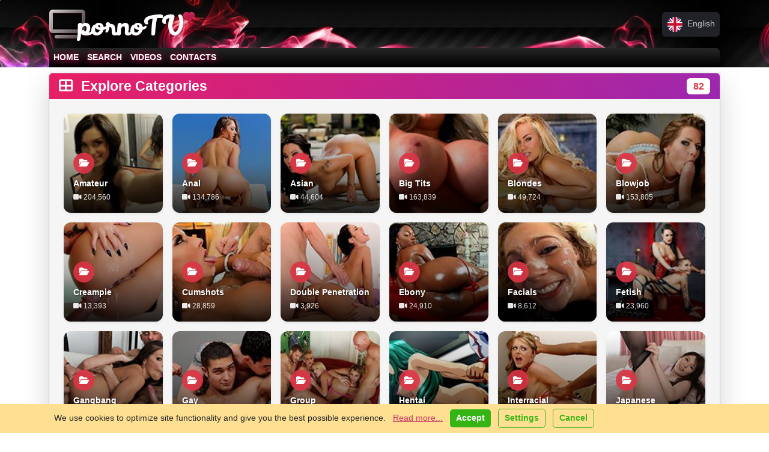

--- FILE ---
content_type: text/html; charset=UTF-8
request_url: https://pornotv.lv/en/cat-photos/ad-gatavojos-sestdienas/4350958.html
body_size: 21044
content:
<!DOCTYPE html>
<html lang="en" class="h-100" data-bs-theme="light">
<head>
    <meta charset="utf-8">
    <title>pornoTV.lv - Riga and Latvia</title>
    <meta property="og:title" content="pornoTV.lv - Riga and Latvia"/>
    <meta property="og:type" content="other"/>
    <meta property="og:url" content="https://pornotv.lv/en/cat-photos/ad-gatavojos-sestdienas/4350958.html"/>
    <meta property="og:description" content="Free ads board from men and women who are looking for a soul mate. Dating and sex contacts. Place an ad without registration."/>
    <meta property="og:site_name" content="pornoTV.lv"/>
    
        <meta property="og:image" content="https://pornotv.lv/public/images/icons/sex-icon.png"/>
    <meta name="theme-color"
          content="#990033">    <meta name="keywords" content="Place your ad, add, ads, online ads, online dating, dating in Latvia, an ad free, free to place an ad, man seeking man, woman seeking man, escort and massage, woman seeking man for sex, "/>
    <meta name="description" content="Free ads board from men and women who are looking for a soul mate. Dating and sex contacts. Place an ad without registration."/>
    <meta name="abstract" content="Free ads board from men and women who are looking for a soul mate. Dating and sex contacts. Place an ad without registration."/>
    <meta http-equiv="content-language" content="en"/>
    <meta name="robots" content="all"/>
    <meta name="copyright" content="Copyright 2002-2026 pornoTV.lv"/>
    <link href="/en/" hreflang="en" rel="alternate"
          title="pornoTV.lv in English"
          type="text/html"/>
    <link href="/lv/" hreflang="lv" rel="alternate"
          title="pornoTV.lv latviski"
          type="text/html"/>
    <link href="/ru/" hreflang="ru" rel="alternate"
          title="pornoTV.lv по-русски"
          type="text/html"/>
    <link href="/lt/" hreflang="lt" rel="alternate"
          title="Svetainės pornoTV.lv lietuvių kalba"
          type="text/html"/>
    <meta name='yandex-verification' content='77be8e35fe3e73ea'/>
    <meta name='yandex-verification' content='5ab7d5f4db66886f'/>
    <meta name="google-site-verification" content="az-9SUY2Mn0UJL9gMzF_grNr6jMdvdJW8XWUJ775Yqs"/>
    <meta name="google-site-verification" content="BsHROJM2TmpxamVnsx0tB-A5hvfIBc1lvmSMp1ckF7A"/>
    <meta name="y_key" content="18f8f7e60f90777d"/>
    <meta name="msvalidate.01" content="4729040059CD6FC3E4AEDA959B1FBA78"/>
    <meta name="wot-verification" content="e840d0e08839954b1f43"/>
    <meta name="alexaVerifyID" content="5dgEFkklcqW8oO7lrvGlfK0B5pA"/>
    <meta name="wot-verification" content="9651fac3954991e166ac"/>
    <link rel="alternate" type="application/rss+xml" title="pornoTV.lv - ads and sex dating in Riga and Latvia. Add an advertisement for free!"
          href="/en/rss.xml"/>

    <link type="image/vnd.microsoft.icon" href="/public/favicons/favicon-gg.ico" rel="icon">
    <link rel="icon" href="/public/favicons/favicon-gg.ico" type="image/x-icon"/>
    <link rel="shortcut icon" href="/public/favicons/favicon-gg.ico" type="image/x-icon"/>

    <link rel="apple-touch-startup-image"
          href="/public/images/apple-touch-icon-114x114.png"> 
    <link rel="apple-touch-icon" href="https://pornotv.lv/public/images/apple-touch-icon-57x57.png"/>
    <link rel="apple-touch-icon" sizes="72x72" href="/public/images/apple-touch-icon-72x72.png"/>
    <link rel="apple-touch-icon" sizes="114x114" href="/public/images/apple-touch-icon-114x114.png"/>


    

    

<meta http-equiv="X-UA-Compatible" content="IE=edge">
<meta name="viewport" content="width=device-width, initial-scale=1.0">


<!--[if lt IE 9]>
<script src="//cdnjs.cloudflare.com/ajax/libs/html5shiv/3.7.3/html5shiv.min.js"></script>
<script src="//cdnjs.cloudflare.com/ajax/libs/respond.js/1.4.2/respond.min.js"></script>
<![endif]-->

<link rel="stylesheet" href="https://cdnjs.cloudflare.com/ajax/libs/noUiSlider/15.8.1/nouislider.css"
      integrity="sha512-MKxcSu/LDtbIYHBNAWUQwfB3iVoG9xeMCm32QV5hZ/9lFaQZJVaXfz9aFa0IZExWzCpm7OWvp9zq9gVip/nLMg=="
      crossorigin="anonymous" referrerpolicy="no-referrer"/>


<link href="https://pornotv.lv/public/bootstrap-cut/bootstrap-5.3.3-cut.css?v=8200"
      rel="stylesheet">

<link href="https://pornotv.lv/public/css/style.css?8200"
      rel="stylesheet"/>

<link href="https://pornotv.lv/public/css/social/mail.css?8200"
      rel="stylesheet"/>
<link href="https://pornotv.lv/public/css/social/stream.css?8200"
      rel="stylesheet"/>

<link href="https://pornotv.lv/public/css/social/friendlist.css?8200" rel="stylesheet"/>
<link href="/public/fonts/Veronica-Script/style.css" rel="stylesheet">


<script type="text/javascript">
    var CUR_LANG = "en";
    var GA_KEY = "UA-3109102-52";
    var USER_PUBLIC_IP = "3.136.22.9";
    var showBlocks = 1;
    var TRANS_ARRAY = {
        lv: {add_gallery_item: 'Pievienot bildi', delete_gallery_item: 'Dzēst bildi?', error_uploading_gallery_item: 'Kļūda pievienojot bildi', loading: 'Ielāde...', areYouSureToCancelInvitation: 'Vai jūs tiešām vēlaties atcelt ielūgumu?', areYouSureToSetMessageStatusToSpamBlockedDelete: 'Vai jūs tiešām vēlaties to izdarīt?', unsent_message_warning: 'Jums ir neizsūtīta ziņa. Vai tiešām vēlaties aiziet, to neizsūtot?', newMessageTitleBlink: 'Jauns Ziņojums', },
ru: {add_gallery_item: 'Добавить фото', delete_gallery_item: 'Удалить фото?', error_uploading_gallery_item: 'Ошибка загрузки', loading: 'Подождите...', areYouSureToCancelInvitation: 'Вы точно хотите отменить приглашение?', areYouSureToSetMessageStatusToSpamBlockedDelete: 'Вы точно хотите это сделать?', unsent_message_warning: 'У вас есть несообщенное сообщение. Вы уверены, что хотите уйти, не отправив его?', newMessageTitleBlink: 'Новое Сообщение', },
en: {add_gallery_item: 'Add photo', delete_gallery_item: 'Remove photo?', error_uploading_gallery_item: 'Error uploading', loading: 'Loading...', areYouSureToCancelInvitation: 'Are you sure you want to cancel the invitation?', areYouSureToSetMessageStatusToSpamBlockedDelete: 'Are you sure you want to proceed?', unsent_message_warning: 'You have an unsent message. Are you sure you want to leave without sending it?', newMessageTitleBlink: 'New Message', },
lt: {add_gallery_item: 'Pridėti nuotrauką', delete_gallery_item: 'Ištrinti nuotrauką?', error_uploading_gallery_item: 'Įkėlimo klaida', loading: 'Įkeliama...', areYouSureToCancelInvitation: 'Ar tikrai norite atšaukti kvietimą?', areYouSureToSetMessageStatusToSpamBlockedDelete: 'Ar tikrai norite tai padaryti?', unsent_message_warning: 'Jūs turite neišsiųstą žinutę. Ar tikrai norite išeiti jos neišsiuntę?', newMessageTitleBlink: 'Nauja žinutė', },
ee: {add_gallery_item: 'Lisa foto', delete_gallery_item: 'Kustutada foto?', error_uploading_gallery_item: 'Üleslaadimisviga', loading: 'Oodake...', areYouSureToCancelInvitation: 'Kas olete kindel, et soovite kutse tühistada?', areYouSureToSetMessageStatusToSpamBlockedDelete: 'Kas olete kindel, et soovite seda teha?', unsent_message_warning: 'Teil on saatmata sõnum. Kas olete kindel, et soovite lahkuda seda saatmata?', newMessageTitleBlink: 'Uus sõnum', },
    };
</script>

<link rel="stylesheet" href="//cdn.jsdelivr.net/npm/bootstrap-icons@1.11.3/font/bootstrap-icons.min.css">

<link rel="stylesheet" href="https://cdnjs.cloudflare.com/ajax/libs/font-awesome/6.7.2/css/all.min.css" integrity="sha512-Evv84Mr4kqVGRNSgIGL/F/aIDqQb7xQ2vcrdIwxfjThSH8CSR7PBEakCr51Ck+w+/U6swU2Im1vVX0SVk9ABhg==" crossorigin="anonymous" referrerpolicy="no-referrer" />


<link rel="stylesheet" href="//cdn.jsdelivr.net/gh/lipis/flag-icons@7.0.0/css/flag-icons.min.css"/>


<script src="https://cdnjs.cloudflare.com/ajax/libs/noUiSlider/15.8.1/nouislider.min.js"
        integrity="sha512-g/feAizmeiVKSwvfW0Xk3ZHZqv5Zs8PEXEBKzL15pM0SevEvoX8eJ4yFWbqakvRj7vtw1Q97bLzEpG2IVWX0Mg=="
        crossorigin="anonymous"
        referrerpolicy="no-referrer"></script>

<!--    <script src="//cdn.jsdelivr.net/npm/bootstrap@5.3.6/dist/js/bootstrap.bundle.min.js"-->
<!--            integrity="sha384-YvpcrYf0tY3lHB60NNkmXc5s9fDVZLESaAA55NDzOxhy9GkcIdslK1eN7N6jIeHz"-->
<!--            crossorigin="anonymous"></script>-->
<script src="/public/bootstrap-cut/bootstrap.bundle.min.js"></script>


<link rel="stylesheet" href="//unpkg.com/leaflet/dist/leaflet.css"/>
<script src="//unpkg.com/leaflet/dist/leaflet.js"></script>

<script src="//unpkg.com/leaflet.markercluster/dist/leaflet.markercluster.js"></script>
<link rel="stylesheet" href="//unpkg.com/leaflet.markercluster/dist/MarkerCluster.css"/>
<link rel="stylesheet" href="//unpkg.com/leaflet.markercluster/dist/MarkerCluster.Default.css"/>


<link href="/public/css/social/incognito.css?8200" rel="stylesheet" type="text/css"/>


<script type="text/javascript"
        src="https://pornotv.lv/public/js/cookies.js?v=8200"></script>

<script type="text/javascript"
        src="https://pornotv.lv/public/js/dynamicMenu.js?v=8200"></script>



<script type="text/javascript" src="https://pornotv.lv/public/js/incognitoSwitcher.js?v=8200"></script>

<style>

    .table-simulate-container {
        display: block;
        width: 100%;
        box-sizing: border-box;
    }

    .table-simulate-container tr {
        display: flex;
        flex-wrap: wrap;
        margin-left: -15px;
        margin-right: -15px;
    }

    .table-simulate-container td {
        display: block;
        flex: 1;
        padding-left: 15px;
        padding-right: 15px;
        box-sizing: border-box;
    }

    .table-responsive {
        border: 1px dashed #00000021;
        border-radius: 10px;
        padding: 10px;
        background: rgba(0, 0, 0, 0.04);
        box-shadow: 5px 5px 5px inset #00000005;
        overflow: auto; /* Ensures the table content scrolls */
    }

    /* For Chrome, Safari, and other WebKit-based browsers */
    .table-responsive::-webkit-scrollbar {
        width: 8px; /* Adjust width for vertical scrollbar */
        height: 8px; /* Adjust height for horizontal scrollbar */
    }

    .table-responsive::-webkit-scrollbar-track {
        background: rgba(0, 0, 0, 0.1);
        border-radius: 10px;
    }

    .table-responsive::-webkit-scrollbar-thumb {
        background-color: #888; /* Change this color for the scrollbar thumb */
        border-radius: 10px;
        border: 2px solid transparent; /* Creates some padding between the thumb and track */
    }

    .table-responsive::-webkit-scrollbar-thumb:hover {
        background-color: #555; /* Darker color when hovering over the scrollbar */
    }

    /* For Firefox */
    .table-responsive {
        scrollbar-width: thin; /* Makes scrollbar thinner */
        scrollbar-color: #888 rgba(0, 0, 0, 0.1); /* Thumb and track color */
    }


</style></head>

<body class="h-100 lang-en  ">




<div class="modal fade" id="modal-language-switcher" tabindex="-1" aria-labelledby="modal-language-switcher-label"
     aria-hidden="true">
    <div class="modal-dialog" role="document">
        <div class="modal-content">
            <div class="modal-header">
                <h4 class="modal-title" id="modal-language-switcher-label"><i
                            class="fa fs-2 fa-language"></i> Current language:  English                </h4>
                <button type="button" class="btn-close" data-bs-dismiss="modal"
                        aria-label="Close"></button>
            </div>
            <div class="modal-body">
                <div class="list-group">
                    

                        <a class="language-item d-flex align-items-center list-group-item list-group-item-action "
                           href="https://pornotv.lv/lv/cat-photos/ad-gatavojos-sestdienas/4350958.html">
                            <span class="fs-1 me-3 align-self-center fi fi-lv"></span>
                            <div class="text-start">
                                <div class="language-name fw-bold">Latviešu</div>
                                <div class="language-name-ascii opacity-50 d-block border-top">Latvian</div>
                            </div>
                                                    </a>


                    

                        <a class="language-item d-flex align-items-center list-group-item list-group-item-action "
                           href="https://pornotv.lv/ru/cat-photos/ad-gatavojos-sestdienas/4350958.html">
                            <span class="fs-1 me-3 align-self-center fi fi-ru"></span>
                            <div class="text-start">
                                <div class="language-name fw-bold">Русский</div>
                                <div class="language-name-ascii opacity-50 d-block border-top">Russian</div>
                            </div>
                                                    </a>


                    

                        <a class="language-item d-flex align-items-center list-group-item list-group-item-action active"
                           href="https://pornotv.lv/en/cat-photos/ad-gatavojos-sestdienas/4350958.html">
                            <span class="fs-1 me-3 align-self-center fi fi-gb"></span>
                            <div class="text-start">
                                <div class="language-name fw-bold">English</div>
                                <div class="language-name-ascii opacity-50 d-block border-top">English</div>
                            </div>
                                                            <div class="language-name-active ms-auto badge text-bg-light">
                                    <span>current</span>
                                    <i class="fe fe-check"></i>
                                </div>
                                                    </a>


                    

                        <a class="language-item d-flex align-items-center list-group-item list-group-item-action "
                           href="https://pornotv.lv/lt/cat-photos/ad-gatavojos-sestdienas/4350958.html">
                            <span class="fs-1 me-3 align-self-center fi fi-lt"></span>
                            <div class="text-start">
                                <div class="language-name fw-bold">Lietuvių</div>
                                <div class="language-name-ascii opacity-50 d-block border-top">Lithuanian</div>
                            </div>
                                                    </a>


                    

                        <a class="language-item d-flex align-items-center list-group-item list-group-item-action "
                           href="https://pornotv.lv/ee/cat-photos/ad-gatavojos-sestdienas/4350958.html">
                            <span class="fs-1 me-3 align-self-center fi fi-ee"></span>
                            <div class="text-start">
                                <div class="language-name fw-bold">Eesti</div>
                                <div class="language-name-ascii opacity-50 d-block border-top">Estonian</div>
                            </div>
                                                    </a>


                                    </div>

            </div>
            <div class="modal-footer">
                <button type="button" class="btn btn-secondary"
                        data-bs-dismiss="modal">Close</button>
            </div>
        </div>
    </div>
</div>


<!-- Modal structure -->
<div class="modal fade" id="resultsModal" tabindex="-1" aria-labelledby="resultsModalLabel" aria-hidden="true">
    <div class="modal-dialog">
        <div class="modal-content">
            <div class="modal-header">
                <h5 class="modal-title" id="resultsModalLabel">Results</h5>
                <button type="button" class="btn-close" data-bs-dismiss="modal" aria-label="Close"></button>
            </div>
            <div class="modal-body" id="modalResultsContent">
                <!-- AJAX results will be loaded here -->
            </div>
        </div>
    </div>
</div>




<nav class="navbar navbar-light m-0 p-0">
    <div class="offcanvas offcanvas-start" tabindex="-1" id="offcanvasMenuNavbar">
        <div class="offcanvas-header h5 m-0 py-1 ps-2">


            <a class="py-0 logo navbar-brand d-flex align-items-center flex-shrink-0  flex-grow-1"
               title="pornoTV.lv - ads and sex dating in Riga and Latvia. Add an advertisement for free!"
               href="/en/">

                <span class="d-block d-sm-block">
                                                    <i class="d-none1 d-md-inline-block1 gray-text fa fa-tv"
                               style="
                                margin-right: -0.6em;
                        "></i>
                                            pornoTV                        <i class="fa fa-heart pink-text" style="
    font-size: 0.4em;
    position: absolute;
    margin-top: -0.1em;
"></i>
                    </span>
            </a>


            <button type="button" class="btn-close text-reset ms-auto" data-bs-dismiss="offcanvas"
                    aria-label="Close"></button>
        </div>
        <div class="offcanvas-body p-0">




            <!-- Language Dropdown -->
                            <div class="dropdown m-2 mb-3 ">
                    <button class="btn btn-light  fs-6 w-100 d-flex justify-content-between align-items-center" type="button" data-bs-toggle="dropdown"
                            aria-expanded="false">
            <span>
                <span class="fi fi-gb me-2"></span>
                English            </span>
                        <i class="fa-solid fa-caret-down"></i>
                    </button>
                    <ul class="dropdown-menu w-100  fs-6">
                                                    <li>
                                <a class="dropdown-item d-flex align-items-center " href="https://pornotv.lv/lv/cat-photos/ad-gatavojos-sestdienas/4350958.html">
                                    <span class="fi fi-lv me-2"></span>
                                    Latviešu                                </a>
                            </li>
                                                    <li>
                                <a class="dropdown-item d-flex align-items-center " href="https://pornotv.lv/ru/cat-photos/ad-gatavojos-sestdienas/4350958.html">
                                    <span class="fi fi-ru me-2"></span>
                                    Русский                                </a>
                            </li>
                                                    <li>
                                <a class="dropdown-item d-flex align-items-center active" href="https://pornotv.lv/en/cat-photos/ad-gatavojos-sestdienas/4350958.html">
                                    <span class="fi fi-gb me-2"></span>
                                    English                                </a>
                            </li>
                                                    <li>
                                <a class="dropdown-item d-flex align-items-center " href="https://pornotv.lv/lt/cat-photos/ad-gatavojos-sestdienas/4350958.html">
                                    <span class="fi fi-lt me-2"></span>
                                    Lietuvių                                </a>
                            </li>
                                                    <li>
                                <a class="dropdown-item d-flex align-items-center " href="https://pornotv.lv/ee/cat-photos/ad-gatavojos-sestdienas/4350958.html">
                                    <span class="fi fi-ee me-2"></span>
                                    Eesti                                </a>
                            </li>
                                            </ul>
                </div>
            

            <!-- Main Nav Items (Use .nav .flex-column or .list-group, etc.) -->
            <ul class="list-group list-group-flush mb-3  fs-6">

                <!-- "Add" -->
                <li class="list-group-item">
                    <a href="/en/"
                       class="text-decoration-none d-flex align-items-center "
                       onclick="trackEvent(['menu/start', 'clicked']);">
                        <i class="fa-solid fa-house me-2 fa-fw"></i>
                        <span>Home Page</span>
                        <!-- Arrow on the far right -->
                        <i class="fa-solid fa-arrow-right ms-auto"></i>
                    </a>
                </li>


                
                
                
                
                                    <!-- "Videos" -->
                    <li class="list-group-item">
                        <a href="/en/videos/"
                           class="text-decoration-none d-flex align-items-center "
                           onclick="trackEvent(['menu/videos', 'clicked']);">
                            <i class="fa fa-video me-2 fa-fw"></i>
                            <span>Videos</span>
                            <i class="fa-solid fa-arrow-right ms-auto"></i>
                        </a>
                    </li>
                

                


                
                                    <li class="list-group-item">
                        <a href="https://sexx.lv"
                           class="text-decoration-none d-flex align-items-center "
                           onclick="trackEvent(['menu/shop', 'clicked']);">
                            <i class="fa-solid fa-cart-shopping me-2 fa-fw"></i>
                            <span>Shop</span>
                            <i class="fa-solid fa-arrow-right ms-auto"></i>
                        </a>
                    </li>
                
                <!-- "Help / Contacts" -->
                <li class="list-group-item">
                    <a href="/en/help/"
                       class="text-decoration-none d-flex align-items-center "
                       onclick="trackEvent(['menu/help', 'clicked']);"
                       rel="help">
                        <i class="fa fa-question-circle me-2 fa-fw"></i>
                        <span>Support</span>
                        <i class="fa-solid fa-arrow-right ms-auto"></i>
                    </a>
                </li>


                

                <li class="list-group-item">
                    <div class="d-flex align-items-center btn btn-link fs-6">
                        <!-- Left icon (we'll update it dynamically if desired) -->
                        <i class="fa-solid fa-user-secret fa-fw me-2 incognito-toggle-icon"></i>

                        <!-- Label -->
                        <label class="form-check-label flex-grow-1 text-start" for="incognitoSwitch">
                            Incognito Mode                        </label>


                        <!-- NEW: The form-switch for incognito -->
                        <div class="form-check form-switch">
                            <input
                                    class="form-check-input incognito-switch"
                                    type="checkbox"
                                    role="switch"
                                    id="incognitoSwitch"
                            >
                        </div>
                    </div>
                </li>



                
            </ul>


            <!-- Social networks row -->
            <div class="d-flex gap-3 mb-3 justify-content-center">
                <!-- WhatsApp icon -->
                <a href="whatsapp://send?phone=+37128319913&amp;abid=+37128319913"
                   class="text-secondary" rel="nofollow" target="_blank">
                    <i class="fa-brands fa-whatsapp fa-2x"></i>
                </a>
                <!-- Telegram icon -->
                <a href="https://t.me/sensora_lv" class="text-secondary" rel="nofollow" target="_blank">
                    <i class="fa-brands fa-telegram fa-2x"></i>
                </a>
                <!-- Email icon -->
                <a href="/cdn-cgi/l/email-protection#731a1d151c3303061b5d1f05" class="text-secondary" rel="nofollow" target="_blank">
                    <i class="fa-solid fa-envelope fa-2x"></i>
                </a>
            </div>


            <!-- Footer / Disclaimer -->
            <div class="m-2 border-top pt-3 small">
                <p class="copy mb-2 text-muted">
                    pornoTV.lv &copy; 2002-2026                </p>
                <p class="mb-0  text-muted">
                    <a href="/en/rules/" class="text-muted fw-bold text-decoration-underline">Rules</a> •
                    <a href="https://sensora.lv/privacy" onclick="return false;" class="privacy-button text-muted fw-bold text-decoration-underline"><i
                                class="fa fa-user-shield me-1"></i>Privacy policy</a>



                </p>
                <p class="mb-0  text-muted">
                    Disclaimer: All members and persons visible on our website have contractually confirmed that they are at least 18 years old.                </p>
            </div>


        </div>
    </div>
</nav>




<header data-bs-theme="dark" role="banner">
    <div class="header shadow">
        <div class="container-md-custom gx-3 gx-sm-0 gx-md-4 container">
            <div class="navbar navbar-expand align-items-center py-1 py-md-3">

                


                    <button class="p-2 mx-n2 me-n1 nav-item nav-link btn btn-outline-primary header-toggler d-md-none collapsed" type="button" data-bs-toggle="offcanvas"
                            data-bs-target="#offcanvasMenuNavbar"
                            aria-controls="offcanvasMenuNavbar">
                        <i class="fa fa-bars fs-2"></i>
                    </button>


                <a class="py-0 logo navbar-brand d-flex align-items-center flex-shrink-0  flex-grow-1"
                   title="pornoTV.lv - ads and sex dating in Riga and Latvia. Add an advertisement for free!"
                   href="/en/">
                    <!--                        <img id="icon_puh" class="d-inline-block align-text-top me-2" src="/public/images/logo.png" alt="-->
                    <!--">-->

                    <!--                    <span class=""><span class=" pink-text">Puh</span><span class="blue-text">.lv</span></span>-->


                    <div class="d-none d-sm-none" style="
                        background: white;
                        border-radius: 50%;
                        display: block;
                        width: 38px;
                        height: 38px;
                        margin-right: 11px;
                    ">
                            <span class="header-text"
                                  style="    font-size: 0.7em;
    display: block;
    margin-top: 1px;
    margin-left: -1px;"><i class="fa fa-tv"></i></span>

                        <span class="header-text" style="
                            font-size: 30px;
                            display: block;
                            margin-top: 4px;
                            margin-left: 2px;

                        "></span>
                        <i class="fa fa-heart pink-text" style="
                            font-size: 0.28em;
                                position: absolute;
                                margin-left: 3em;
                                margin-top: -4em;
                            "></i>
                    </div>


                    <span class="white-text d-block d-sm-block">
                                                    <i class="d-none1 d-md-inline-block1 white-gray-text fa fa-tv"
                               style="
                                margin-right: -0.6em;
                        "></i>
                                                pornoTV                        <i class="fa fa-heart pink-text" style="
    font-size: 0.4em;
    position: absolute;
    margin-top: -0.1em;
"></i>
                    </span>



                    <!--                        <span class="d-flex flex-column">-->
                    <!--                            <span class="">-->
                    <!--                                -->                    <!--                            </span>-->
                    <!--                            <span class="d-none d-lg-block"><small>-->
                    <!--</small></span>-->
                    <!--                        </span>-->
                </a>


                <ul class="nav nav-pills navbar-nav flex-nowrap list-unstyled ms-auto align-items-center">




                    
                                            <li class="nav-item dropdown d-none d-md-inline-block">
                            <!-- modal -->
                            <a href="#"
                               class="nav-link bg-light btn btn-outline-primary d-flex align-items-center pr-0 leading-none language-switcher-current"
                               data-bs-toggle="dropdown"
                               data-bs-target="#modal-language-switcher" aria-expanded="false">
                                <i class="fi fs-2 fis rounded-circle round-circle fi-gb"></i>
                                <span class="ms-2 nav-item  d-none d-lg-block">English</span>
                            </a>

                            <div class="dropdown-menu dropdown-menu-end dropdown-menu-arrow" style="">
                                                                    <a href="https://pornotv.lv/lv/cat-photos/ad-gatavojos-sestdienas/4350958.html"
                                       class="dropdown-item d-flex ">
                                        <span class="dropdown-icon me-3 align-self-center fi fi-lv"></span>
                                        <span>Latviešu</span>
                                    </a>
                                                                    <a href="https://pornotv.lv/ru/cat-photos/ad-gatavojos-sestdienas/4350958.html"
                                       class="dropdown-item d-flex ">
                                        <span class="dropdown-icon me-3 align-self-center fi fi-ru"></span>
                                        <span>Русский</span>
                                    </a>
                                                                    <a href="https://pornotv.lv/en/cat-photos/ad-gatavojos-sestdienas/4350958.html"
                                       class="dropdown-item d-flex active">
                                        <span class="dropdown-icon me-3 align-self-center fi fi-gb"></span>
                                        <span>English</span>
                                    </a>
                                                                    <a href="https://pornotv.lv/lt/cat-photos/ad-gatavojos-sestdienas/4350958.html"
                                       class="dropdown-item d-flex ">
                                        <span class="dropdown-icon me-3 align-self-center fi fi-lt"></span>
                                        <span>Lietuvių</span>
                                    </a>
                                                                    <a href="https://pornotv.lv/ee/cat-photos/ad-gatavojos-sestdienas/4350958.html"
                                       class="dropdown-item d-flex ">
                                        <span class="dropdown-icon me-3 align-self-center fi fi-ee"></span>
                                        <span>Eesti</span>
                                    </a>
                                
                            </div>
                        </li>
                    





                </ul>
            </div>
        </div>


        <div class="d-md-block collapse" id="header-navigation">
            <div class="gx-0 gx-md-4 container-md-custom container">
                <div class="row align-items-center">
                    <nav class="puh">
                        <div class="col-lg order-lg-first rounded-top bg-black bg-gradient rounded-top">

                            <div class="nav nav-pills  text-uppercase fw-bold text-white  border-0 d-flex flex-row justify-content-center justify-content-md-start">



                                <a class="nav-item nav-link d-flex align-items-center flex-column flex-md-row "
                                   href="/en/">
                                    <i class="fa fa-home mb-2 mb-md-0 me-0 me-md-2 d-sm-none"></i>
                                    <span class="label">Home</span>
                                </a>

                                <a class="nav-item nav-link d-flex align-items-center flex-column flex-md-row "
                                   href="/en/search/">
                                    <i class="fa fa-search mb-2 mb-md-0 me-0 me-md-2 d-sm-none"></i>
                                    <span class="label">Search</span></a>





                                


                                                                    <a class="nav-item nav-link d-flex align-items-center flex-column flex-md-row "
                                       onclick="trackEvent(['menu/videos', 'clicked']);"
                                       href="/en/videos/">
                                        <i class="fa fa-video mb-2 mb-md-0 me-0 me-md-2 d-sm-none"></i>
                                        <span class="label">Videos</span>
                                    </a>
                                




                                <a class="nav-item nav-link d-flex align-items-center flex-column flex-md-row "
                                   onclick="trackEvent(['menu/help', 'clicked']);"
                                   rel="help"
                                   href="/en/help/">
                                    <i class="fa fa-question-circle mb-2 mb-md-0 me-0 me-md-2 d-sm-none"></i>
                                    <span class="label">Contacts</span>
                                </a>


                            </div>
                        </div>
                    </nav>
                </div>
            </div>


        </div>
    </div>
</header>




<div class="gx-0 gx-md-4 container-md-custom container-sm">
    <div class="row gx-0 gx-md-3">

        




    </div>
</div>



<main id="content" role="main"
     class="gx-0 gx-md-4 container-md-custom container-sm">

    <div class="row gx-0 gx-md-3">

<div class="col-12 col-md-12  my-2 order-3 order-md-2"><div class=""><a name="contents"></a>

<!-- Categories Grid Section with Enhanced Design -->
<div id="categories-section" class="card cssbox mb-4 shadow-lg border-0">
    <div class="card-header position-relative overflow-hidden" style="background: linear-gradient(135deg, #e91e63 0%, #9c27b0 100%); border: none;">
        <div class="d-flex align-items-center justify-content-between text-white position-relative z-index-1">
            <h3 class="card-title mb-0 fw-bold">
                <i class="fa fa-th-large me-2"></i>
                Explore Categories            </h3>
            <span class="badge bg-white text-danger fs-6 fw-bold">82</span>
        </div>
        <div class="header-pattern"></div>
    </div>
    <div class="card-body p-3 p-md-4">
        <div class="row row-cols-2 row-cols-sm-3 row-cols-md-4 row-cols-lg-5 row-cols-xl-6 g-3">
                            <div class="col">
                    <a href="/en/videos/amateur/" class="card2 p-0 shadow-sm border-0 position-relative category-card-modern">
                        <div class="position-relative overflow-hidden rounded">
                            <div class="ratio ratio-1x1 card-img-top-wrapper bg-body-tertiary d-flex justify-content-center">
                                <div class="loader rounded" role="status">
                                    <span class="visually-hidden">Loading...</span>
                                </div>
                                <img src="/public/images/categories/amateur_001.jpg" class="card-img-top" alt="Amateur" loading="lazy">
                            </div>
                            
                            <!-- Overlay with Gradient -->
                            <div class="category-overlay"></div>
                            
                            <!-- Category Info -->
                            <div class="category-info">
                                <div class="category-icon mb-2">
                                    <i class="fa fa-folder-open"></i>
                                </div>
                                <h6 class="category-name mb-1">Amateur</h6>
                                <small class="category-count">
                                    <i class="fa fa-video"></i> 204,560                                </small>
                            </div>
                        </div>
                    </a>
                </div>
                            <div class="col">
                    <a href="/en/videos/anal/" class="card2 p-0 shadow-sm border-0 position-relative category-card-modern">
                        <div class="position-relative overflow-hidden rounded">
                            <div class="ratio ratio-1x1 card-img-top-wrapper bg-body-tertiary d-flex justify-content-center">
                                <div class="loader rounded" role="status">
                                    <span class="visually-hidden">Loading...</span>
                                </div>
                                <img src="/public/images/categories/anal_001.jpg" class="card-img-top" alt="Anal" loading="lazy">
                            </div>
                            
                            <!-- Overlay with Gradient -->
                            <div class="category-overlay"></div>
                            
                            <!-- Category Info -->
                            <div class="category-info">
                                <div class="category-icon mb-2">
                                    <i class="fa fa-folder-open"></i>
                                </div>
                                <h6 class="category-name mb-1">Anal</h6>
                                <small class="category-count">
                                    <i class="fa fa-video"></i> 134,786                                </small>
                            </div>
                        </div>
                    </a>
                </div>
                            <div class="col">
                    <a href="/en/videos/asian/" class="card2 p-0 shadow-sm border-0 position-relative category-card-modern">
                        <div class="position-relative overflow-hidden rounded">
                            <div class="ratio ratio-1x1 card-img-top-wrapper bg-body-tertiary d-flex justify-content-center">
                                <div class="loader rounded" role="status">
                                    <span class="visually-hidden">Loading...</span>
                                </div>
                                <img src="/public/images/categories/asian_001.jpg" class="card-img-top" alt="Asian" loading="lazy">
                            </div>
                            
                            <!-- Overlay with Gradient -->
                            <div class="category-overlay"></div>
                            
                            <!-- Category Info -->
                            <div class="category-info">
                                <div class="category-icon mb-2">
                                    <i class="fa fa-folder-open"></i>
                                </div>
                                <h6 class="category-name mb-1">Asian</h6>
                                <small class="category-count">
                                    <i class="fa fa-video"></i> 44,604                                </small>
                            </div>
                        </div>
                    </a>
                </div>
                            <div class="col">
                    <a href="/en/videos/big-tits/" class="card2 p-0 shadow-sm border-0 position-relative category-card-modern">
                        <div class="position-relative overflow-hidden rounded">
                            <div class="ratio ratio-1x1 card-img-top-wrapper bg-body-tertiary d-flex justify-content-center">
                                <div class="loader rounded" role="status">
                                    <span class="visually-hidden">Loading...</span>
                                </div>
                                <img src="/public/images/categories/big-tits_001.jpg" class="card-img-top" alt="Big Tits" loading="lazy">
                            </div>
                            
                            <!-- Overlay with Gradient -->
                            <div class="category-overlay"></div>
                            
                            <!-- Category Info -->
                            <div class="category-info">
                                <div class="category-icon mb-2">
                                    <i class="fa fa-folder-open"></i>
                                </div>
                                <h6 class="category-name mb-1">Big Tits</h6>
                                <small class="category-count">
                                    <i class="fa fa-video"></i> 163,839                                </small>
                            </div>
                        </div>
                    </a>
                </div>
                            <div class="col">
                    <a href="/en/videos/blonde/" class="card2 p-0 shadow-sm border-0 position-relative category-card-modern">
                        <div class="position-relative overflow-hidden rounded">
                            <div class="ratio ratio-1x1 card-img-top-wrapper bg-body-tertiary d-flex justify-content-center">
                                <div class="loader rounded" role="status">
                                    <span class="visually-hidden">Loading...</span>
                                </div>
                                <img src="/public/images/categories/blonde_001.jpg" class="card-img-top" alt="Blondes" loading="lazy">
                            </div>
                            
                            <!-- Overlay with Gradient -->
                            <div class="category-overlay"></div>
                            
                            <!-- Category Info -->
                            <div class="category-info">
                                <div class="category-icon mb-2">
                                    <i class="fa fa-folder-open"></i>
                                </div>
                                <h6 class="category-name mb-1">Blondes</h6>
                                <small class="category-count">
                                    <i class="fa fa-video"></i> 49,724                                </small>
                            </div>
                        </div>
                    </a>
                </div>
                            <div class="col">
                    <a href="/en/videos/blowjob/" class="card2 p-0 shadow-sm border-0 position-relative category-card-modern">
                        <div class="position-relative overflow-hidden rounded">
                            <div class="ratio ratio-1x1 card-img-top-wrapper bg-body-tertiary d-flex justify-content-center">
                                <div class="loader rounded" role="status">
                                    <span class="visually-hidden">Loading...</span>
                                </div>
                                <img src="/public/images/categories/blowjob_001.jpg" class="card-img-top" alt="Blowjob" loading="lazy">
                            </div>
                            
                            <!-- Overlay with Gradient -->
                            <div class="category-overlay"></div>
                            
                            <!-- Category Info -->
                            <div class="category-info">
                                <div class="category-icon mb-2">
                                    <i class="fa fa-folder-open"></i>
                                </div>
                                <h6 class="category-name mb-1">Blowjob</h6>
                                <small class="category-count">
                                    <i class="fa fa-video"></i> 153,805                                </small>
                            </div>
                        </div>
                    </a>
                </div>
                            <div class="col">
                    <a href="/en/videos/creampie/" class="card2 p-0 shadow-sm border-0 position-relative category-card-modern">
                        <div class="position-relative overflow-hidden rounded">
                            <div class="ratio ratio-1x1 card-img-top-wrapper bg-body-tertiary d-flex justify-content-center">
                                <div class="loader rounded" role="status">
                                    <span class="visually-hidden">Loading...</span>
                                </div>
                                <img src="/public/images/categories/creampie_001.jpg" class="card-img-top" alt="Creampie" loading="lazy">
                            </div>
                            
                            <!-- Overlay with Gradient -->
                            <div class="category-overlay"></div>
                            
                            <!-- Category Info -->
                            <div class="category-info">
                                <div class="category-icon mb-2">
                                    <i class="fa fa-folder-open"></i>
                                </div>
                                <h6 class="category-name mb-1">Creampie</h6>
                                <small class="category-count">
                                    <i class="fa fa-video"></i> 13,393                                </small>
                            </div>
                        </div>
                    </a>
                </div>
                            <div class="col">
                    <a href="/en/videos/cumshot/" class="card2 p-0 shadow-sm border-0 position-relative category-card-modern">
                        <div class="position-relative overflow-hidden rounded">
                            <div class="ratio ratio-1x1 card-img-top-wrapper bg-body-tertiary d-flex justify-content-center">
                                <div class="loader rounded" role="status">
                                    <span class="visually-hidden">Loading...</span>
                                </div>
                                <img src="/public/images/categories/cumshot_001.jpg" class="card-img-top" alt="Cumshots" loading="lazy">
                            </div>
                            
                            <!-- Overlay with Gradient -->
                            <div class="category-overlay"></div>
                            
                            <!-- Category Info -->
                            <div class="category-info">
                                <div class="category-icon mb-2">
                                    <i class="fa fa-folder-open"></i>
                                </div>
                                <h6 class="category-name mb-1">Cumshots</h6>
                                <small class="category-count">
                                    <i class="fa fa-video"></i> 28,859                                </small>
                            </div>
                        </div>
                    </a>
                </div>
                            <div class="col">
                    <a href="/en/videos/double-penetration/" class="card2 p-0 shadow-sm border-0 position-relative category-card-modern">
                        <div class="position-relative overflow-hidden rounded">
                            <div class="ratio ratio-1x1 card-img-top-wrapper bg-body-tertiary d-flex justify-content-center">
                                <div class="loader rounded" role="status">
                                    <span class="visually-hidden">Loading...</span>
                                </div>
                                <img src="/public/images/categories/double-penetration_001.jpg" class="card-img-top" alt="Double Penetration" loading="lazy">
                            </div>
                            
                            <!-- Overlay with Gradient -->
                            <div class="category-overlay"></div>
                            
                            <!-- Category Info -->
                            <div class="category-info">
                                <div class="category-icon mb-2">
                                    <i class="fa fa-folder-open"></i>
                                </div>
                                <h6 class="category-name mb-1">Double Penetration</h6>
                                <small class="category-count">
                                    <i class="fa fa-video"></i> 3,926                                </small>
                            </div>
                        </div>
                    </a>
                </div>
                            <div class="col">
                    <a href="/en/videos/ebony/" class="card2 p-0 shadow-sm border-0 position-relative category-card-modern">
                        <div class="position-relative overflow-hidden rounded">
                            <div class="ratio ratio-1x1 card-img-top-wrapper bg-body-tertiary d-flex justify-content-center">
                                <div class="loader rounded" role="status">
                                    <span class="visually-hidden">Loading...</span>
                                </div>
                                <img src="/public/images/categories/ebony_001.jpg" class="card-img-top" alt="Ebony" loading="lazy">
                            </div>
                            
                            <!-- Overlay with Gradient -->
                            <div class="category-overlay"></div>
                            
                            <!-- Category Info -->
                            <div class="category-info">
                                <div class="category-icon mb-2">
                                    <i class="fa fa-folder-open"></i>
                                </div>
                                <h6 class="category-name mb-1">Ebony</h6>
                                <small class="category-count">
                                    <i class="fa fa-video"></i> 24,910                                </small>
                            </div>
                        </div>
                    </a>
                </div>
                            <div class="col">
                    <a href="/en/videos/facials/" class="card2 p-0 shadow-sm border-0 position-relative category-card-modern">
                        <div class="position-relative overflow-hidden rounded">
                            <div class="ratio ratio-1x1 card-img-top-wrapper bg-body-tertiary d-flex justify-content-center">
                                <div class="loader rounded" role="status">
                                    <span class="visually-hidden">Loading...</span>
                                </div>
                                <img src="/public/images/categories/facials_001.jpg" class="card-img-top" alt="Facials" loading="lazy">
                            </div>
                            
                            <!-- Overlay with Gradient -->
                            <div class="category-overlay"></div>
                            
                            <!-- Category Info -->
                            <div class="category-info">
                                <div class="category-icon mb-2">
                                    <i class="fa fa-folder-open"></i>
                                </div>
                                <h6 class="category-name mb-1">Facials</h6>
                                <small class="category-count">
                                    <i class="fa fa-video"></i> 8,612                                </small>
                            </div>
                        </div>
                    </a>
                </div>
                            <div class="col">
                    <a href="/en/videos/fetish/" class="card2 p-0 shadow-sm border-0 position-relative category-card-modern">
                        <div class="position-relative overflow-hidden rounded">
                            <div class="ratio ratio-1x1 card-img-top-wrapper bg-body-tertiary d-flex justify-content-center">
                                <div class="loader rounded" role="status">
                                    <span class="visually-hidden">Loading...</span>
                                </div>
                                <img src="/public/images/categories/fetish_001.jpg" class="card-img-top" alt="Fetish" loading="lazy">
                            </div>
                            
                            <!-- Overlay with Gradient -->
                            <div class="category-overlay"></div>
                            
                            <!-- Category Info -->
                            <div class="category-info">
                                <div class="category-icon mb-2">
                                    <i class="fa fa-folder-open"></i>
                                </div>
                                <h6 class="category-name mb-1">Fetish</h6>
                                <small class="category-count">
                                    <i class="fa fa-video"></i> 23,960                                </small>
                            </div>
                        </div>
                    </a>
                </div>
                            <div class="col">
                    <a href="/en/videos/gangbang/" class="card2 p-0 shadow-sm border-0 position-relative category-card-modern">
                        <div class="position-relative overflow-hidden rounded">
                            <div class="ratio ratio-1x1 card-img-top-wrapper bg-body-tertiary d-flex justify-content-center">
                                <div class="loader rounded" role="status">
                                    <span class="visually-hidden">Loading...</span>
                                </div>
                                <img src="/public/images/categories/gangbang_001.jpg" class="card-img-top" alt="Gangbang" loading="lazy">
                            </div>
                            
                            <!-- Overlay with Gradient -->
                            <div class="category-overlay"></div>
                            
                            <!-- Category Info -->
                            <div class="category-info">
                                <div class="category-icon mb-2">
                                    <i class="fa fa-folder-open"></i>
                                </div>
                                <h6 class="category-name mb-1">Gangbang</h6>
                                <small class="category-count">
                                    <i class="fa fa-video"></i> 13,641                                </small>
                            </div>
                        </div>
                    </a>
                </div>
                            <div class="col">
                    <a href="/en/videos/gay/" class="card2 p-0 shadow-sm border-0 position-relative category-card-modern">
                        <div class="position-relative overflow-hidden rounded">
                            <div class="ratio ratio-1x1 card-img-top-wrapper bg-body-tertiary d-flex justify-content-center">
                                <div class="loader rounded" role="status">
                                    <span class="visually-hidden">Loading...</span>
                                </div>
                                <img src="/public/images/categories/gay_001.jpg" class="card-img-top" alt="Gay" loading="lazy">
                            </div>
                            
                            <!-- Overlay with Gradient -->
                            <div class="category-overlay"></div>
                            
                            <!-- Category Info -->
                            <div class="category-info">
                                <div class="category-icon mb-2">
                                    <i class="fa fa-folder-open"></i>
                                </div>
                                <h6 class="category-name mb-1">Gay</h6>
                                <small class="category-count">
                                    <i class="fa fa-video"></i> 141,722                                </small>
                            </div>
                        </div>
                    </a>
                </div>
                            <div class="col">
                    <a href="/en/videos/group/" class="card2 p-0 shadow-sm border-0 position-relative category-card-modern">
                        <div class="position-relative overflow-hidden rounded">
                            <div class="ratio ratio-1x1 card-img-top-wrapper bg-body-tertiary d-flex justify-content-center">
                                <div class="loader rounded" role="status">
                                    <span class="visually-hidden">Loading...</span>
                                </div>
                                <img src="/public/images/categories/group_001.jpg" class="card-img-top" alt="Group" loading="lazy">
                            </div>
                            
                            <!-- Overlay with Gradient -->
                            <div class="category-overlay"></div>
                            
                            <!-- Category Info -->
                            <div class="category-info">
                                <div class="category-icon mb-2">
                                    <i class="fa fa-folder-open"></i>
                                </div>
                                <h6 class="category-name mb-1">Group</h6>
                                <small class="category-count">
                                    <i class="fa fa-video"></i> 36,034                                </small>
                            </div>
                        </div>
                    </a>
                </div>
                            <div class="col">
                    <a href="/en/videos/hentai/" class="card2 p-0 shadow-sm border-0 position-relative category-card-modern">
                        <div class="position-relative overflow-hidden rounded">
                            <div class="ratio ratio-1x1 card-img-top-wrapper bg-body-tertiary d-flex justify-content-center">
                                <div class="loader rounded" role="status">
                                    <span class="visually-hidden">Loading...</span>
                                </div>
                                <img src="/public/images/categories/hentai_001.jpg" class="card-img-top" alt="Hentai" loading="lazy">
                            </div>
                            
                            <!-- Overlay with Gradient -->
                            <div class="category-overlay"></div>
                            
                            <!-- Category Info -->
                            <div class="category-info">
                                <div class="category-icon mb-2">
                                    <i class="fa fa-folder-open"></i>
                                </div>
                                <h6 class="category-name mb-1">Hentai</h6>
                                <small class="category-count">
                                    <i class="fa fa-video"></i> 10,255                                </small>
                            </div>
                        </div>
                    </a>
                </div>
                            <div class="col">
                    <a href="/en/videos/interracial/" class="card2 p-0 shadow-sm border-0 position-relative category-card-modern">
                        <div class="position-relative overflow-hidden rounded">
                            <div class="ratio ratio-1x1 card-img-top-wrapper bg-body-tertiary d-flex justify-content-center">
                                <div class="loader rounded" role="status">
                                    <span class="visually-hidden">Loading...</span>
                                </div>
                                <img src="/public/images/categories/interracial_001.jpg" class="card-img-top" alt="Interracial" loading="lazy">
                            </div>
                            
                            <!-- Overlay with Gradient -->
                            <div class="category-overlay"></div>
                            
                            <!-- Category Info -->
                            <div class="category-info">
                                <div class="category-icon mb-2">
                                    <i class="fa fa-folder-open"></i>
                                </div>
                                <h6 class="category-name mb-1">Interracial</h6>
                                <small class="category-count">
                                    <i class="fa fa-video"></i> 9,708                                </small>
                            </div>
                        </div>
                    </a>
                </div>
                            <div class="col">
                    <a href="/en/videos/japanese/" class="card2 p-0 shadow-sm border-0 position-relative category-card-modern">
                        <div class="position-relative overflow-hidden rounded">
                            <div class="ratio ratio-1x1 card-img-top-wrapper bg-body-tertiary d-flex justify-content-center">
                                <div class="loader rounded" role="status">
                                    <span class="visually-hidden">Loading...</span>
                                </div>
                                <img src="/public/images/categories/japanese_001.jpg" class="card-img-top" alt="Japanese" loading="lazy">
                            </div>
                            
                            <!-- Overlay with Gradient -->
                            <div class="category-overlay"></div>
                            
                            <!-- Category Info -->
                            <div class="category-info">
                                <div class="category-icon mb-2">
                                    <i class="fa fa-folder-open"></i>
                                </div>
                                <h6 class="category-name mb-1">Japanese</h6>
                                <small class="category-count">
                                    <i class="fa fa-video"></i> 12,016                                </small>
                            </div>
                        </div>
                    </a>
                </div>
                    </div>
        
                <div class="text-center mt-4">
            <a href="/en/videos/" class="btn btn-danger btn-lg px-5 shadow-lg hover-scale">
                <i class="fa fa-th me-2"></i>
                View All Categories                <span class="badge bg-white text-danger ms-2">82</span>
            </a>
        </div>
            </div>
</div>

<!-- Recently Added Section -->
<div class="card cssbox mb-4 shadow-lg border-0">
    <div class="card-header position-relative overflow-hidden" style="background: linear-gradient(135deg, #0d6efd 0%, #0a58ca 100%); border: none;">
        <div class="d-flex align-items-center justify-content-between text-white position-relative z-index-1">
            <h3 class="card-title mb-0 fw-bold">
                <i class="fa fa-clock-rotate-left me-2"></i>
                Recently Added            </h3>
            <a href="/en/videos/" class="btn btn-light text-primary fw-bold hover-scale">
                View All <i class="fa fa-arrow-right ms-1"></i>
            </a>
        </div>
        <div class="header-pattern"></div>
    </div>
    <div class="card-body p-3 p-md-4">
        <div class="row row-cols-1 row-cols-sm-2 row-cols-md-3 row-cols-lg-4 g-3">
                            <div class="col">
                    <a href="/en/videos/hd/sex-arab-egypt-2025-hd-1486840.html" class="card2 p-0 shadow-sm border-0 position-relative video-card-compact">
                        <div class="position-relative overflow-hidden rounded-top">
                            <div class="ratio ratio-4x3 card-img-top-wrapper bg-body-tertiary d-flex justify-content-center">
                                <div class="loader rounded" role="status">
                                    <span class="visually-hidden">Loading...</span>
                                </div>
                                <img src="https://ei-ph.rdtcdn.com/videos/202501/05/462761701/original/(m=e0YH8f)(mh=DOzJF0NJOhnYydmt)14.jpg" class="card-img-top" alt="Sex arab Egypt 2025 فضيحة  شاب من القاهرة يصور زوجته المغربية بتعمل كده" loading="lazy">
                            </div>
                            
                            <!-- Video Overlay -->
                            <div class="video-overlay-compact"></div>
                            
                            <!-- New Badge -->
                            <div class="position-absolute top-0 start-0 p-2">
                                <span class="badge bg-success shadow pulse-badge">
                                    <i class="fa fa-sparkles"></i> NEW                                </span>
                            </div>
                            
                            <!-- Play Icon -->
                            <div class="position-absolute top-0 end-0 p-2">
                                <div class="play-icon-small">
                                    <i class="fa fa-play"></i>
                                </div>
                            </div>
                            
                            <!-- Info Bar -->
                            <div class="position-absolute bottom-0 start-0 p-2 d-flex w-100 gap-1">
                                <span class="badge bg-dark bg-opacity-75 text-white">
                                    <i class="fa fa-clock me-1"></i>7:23                                </span>
                                                            </div>
                        </div>
                        
                        <div class="card-body bg-white rounded-bottom p-2">
                            <h6 class="mb-0 small text-dark text-truncate">Sex arab Egypt 2025 فضيحة  شاب من القاهرة يصور زوجته المغربية بتعمل كده</h6>
                                                    </div>
                    </a>
                </div>
                            <div class="col">
                    <a href="/en/videos/female-orgasm/bangbros-asian-cutie-keilani-kita-hops-on-the-1486839.html" class="card2 p-0 shadow-sm border-0 position-relative video-card-compact">
                        <div class="position-relative overflow-hidden rounded-top">
                            <div class="ratio ratio-4x3 card-img-top-wrapper bg-body-tertiary d-flex justify-content-center">
                                <div class="loader rounded" role="status">
                                    <span class="visually-hidden">Loading...</span>
                                </div>
                                <img src="https://ei.rdtcdn.com/m=e0YH8f/media/videos/201903/07/14552761/original/16.jpg" class="card-img-top" alt="BANGBROS - Asian Cutie Keilani Kita Hops On The Bang Bus" loading="lazy">
                            </div>
                            
                            <!-- Video Overlay -->
                            <div class="video-overlay-compact"></div>
                            
                            <!-- New Badge -->
                            <div class="position-absolute top-0 start-0 p-2">
                                <span class="badge bg-success shadow pulse-badge">
                                    <i class="fa fa-sparkles"></i> NEW                                </span>
                            </div>
                            
                            <!-- Play Icon -->
                            <div class="position-absolute top-0 end-0 p-2">
                                <div class="play-icon-small">
                                    <i class="fa fa-play"></i>
                                </div>
                            </div>
                            
                            <!-- Info Bar -->
                            <div class="position-absolute bottom-0 start-0 p-2 d-flex w-100 gap-1">
                                <span class="badge bg-dark bg-opacity-75 text-white">
                                    <i class="fa fa-clock me-1"></i>11:59                                </span>
                                                            </div>
                        </div>
                        
                        <div class="card-body bg-white rounded-bottom p-2">
                            <h6 class="mb-0 small text-dark text-truncate">BANGBROS - Asian Cutie Keilani Kita Hops On The Bang Bus</h6>
                                                    </div>
                    </a>
                </div>
                            <div class="col">
                    <a href="/en/videos/female-orgasm/bangbros-black-teen-daisy-stone-shows-off-her-1486838.html" class="card2 p-0 shadow-sm border-0 position-relative video-card-compact">
                        <div class="position-relative overflow-hidden rounded-top">
                            <div class="ratio ratio-4x3 card-img-top-wrapper bg-body-tertiary d-flex justify-content-center">
                                <div class="loader rounded" role="status">
                                    <span class="visually-hidden">Loading...</span>
                                </div>
                                <img src="https://ei.rdtcdn.com/m=e0YH8f/media/videos/201903/06/14505991/original/16.jpg" class="card-img-top" alt="BANGBROS - Black Teen Daisy Stone Shows Off Her Perfect, Tight Body" loading="lazy">
                            </div>
                            
                            <!-- Video Overlay -->
                            <div class="video-overlay-compact"></div>
                            
                            <!-- New Badge -->
                            <div class="position-absolute top-0 start-0 p-2">
                                <span class="badge bg-success shadow pulse-badge">
                                    <i class="fa fa-sparkles"></i> NEW                                </span>
                            </div>
                            
                            <!-- Play Icon -->
                            <div class="position-absolute top-0 end-0 p-2">
                                <div class="play-icon-small">
                                    <i class="fa fa-play"></i>
                                </div>
                            </div>
                            
                            <!-- Info Bar -->
                            <div class="position-absolute bottom-0 start-0 p-2 d-flex w-100 gap-1">
                                <span class="badge bg-dark bg-opacity-75 text-white">
                                    <i class="fa fa-clock me-1"></i>11:04                                </span>
                                                            </div>
                        </div>
                        
                        <div class="card-body bg-white rounded-bottom p-2">
                            <h6 class="mb-0 small text-dark text-truncate">BANGBROS - Black Teen Daisy Stone Shows Off Her Perfect, Tight Body</h6>
                                                    </div>
                    </a>
                </div>
                            <div class="col">
                    <a href="/en/videos/female-orgasm/bangbros-young-riley-reid-sneaks-into-her-hous-1486837.html" class="card2 p-0 shadow-sm border-0 position-relative video-card-compact">
                        <div class="position-relative overflow-hidden rounded-top">
                            <div class="ratio ratio-4x3 card-img-top-wrapper bg-body-tertiary d-flex justify-content-center">
                                <div class="loader rounded" role="status">
                                    <span class="visually-hidden">Loading...</span>
                                </div>
                                <img src="https://ei.rdtcdn.com/m=e0YH8f/media/videos/201902/28/14233621/original/14.jpg" class="card-img-top" alt="BANGBROS - Young Riley Reid Sneaks Into Her House And Step Cousin Mick Blue" loading="lazy">
                            </div>
                            
                            <!-- Video Overlay -->
                            <div class="video-overlay-compact"></div>
                            
                            <!-- New Badge -->
                            <div class="position-absolute top-0 start-0 p-2">
                                <span class="badge bg-success shadow pulse-badge">
                                    <i class="fa fa-sparkles"></i> NEW                                </span>
                            </div>
                            
                            <!-- Play Icon -->
                            <div class="position-absolute top-0 end-0 p-2">
                                <div class="play-icon-small">
                                    <i class="fa fa-play"></i>
                                </div>
                            </div>
                            
                            <!-- Info Bar -->
                            <div class="position-absolute bottom-0 start-0 p-2 d-flex w-100 gap-1">
                                <span class="badge bg-dark bg-opacity-75 text-white">
                                    <i class="fa fa-clock me-1"></i>11:59                                </span>
                                                            </div>
                        </div>
                        
                        <div class="card-body bg-white rounded-bottom p-2">
                            <h6 class="mb-0 small text-dark text-truncate">BANGBROS - Young Riley Reid Sneaks Into Her House And Step Cousin Mick Blue</h6>
                                                    </div>
                    </a>
                </div>
                            <div class="col">
                    <a href="/en/videos/hd/arthouse-morning-with-aphrodite-sex-therapy-a-1486836.html" class="card2 p-0 shadow-sm border-0 position-relative video-card-compact">
                        <div class="position-relative overflow-hidden rounded-top">
                            <div class="ratio ratio-4x3 card-img-top-wrapper bg-body-tertiary d-flex justify-content-center">
                                <div class="loader rounded" role="status">
                                    <span class="visually-hidden">Loading...</span>
                                </div>
                                <img src="https://ei-ph.rdtcdn.com/videos/202402/09/447916961/original/(m=e0YH8f)(mh=q_3d1kNQa83O-Fh2)12.jpg" class="card-img-top" alt="ARTHOUSE: MORNING WITH APHRODITE | SEX THERAPY | a story of romantic and raw passion" loading="lazy">
                            </div>
                            
                            <!-- Video Overlay -->
                            <div class="video-overlay-compact"></div>
                            
                            <!-- New Badge -->
                            <div class="position-absolute top-0 start-0 p-2">
                                <span class="badge bg-success shadow pulse-badge">
                                    <i class="fa fa-sparkles"></i> NEW                                </span>
                            </div>
                            
                            <!-- Play Icon -->
                            <div class="position-absolute top-0 end-0 p-2">
                                <div class="play-icon-small">
                                    <i class="fa fa-play"></i>
                                </div>
                            </div>
                            
                            <!-- Info Bar -->
                            <div class="position-absolute bottom-0 start-0 p-2 d-flex w-100 gap-1">
                                <span class="badge bg-dark bg-opacity-75 text-white">
                                    <i class="fa fa-clock me-1"></i>10:06                                </span>
                                                            </div>
                        </div>
                        
                        <div class="card-body bg-white rounded-bottom p-2">
                            <h6 class="mb-0 small text-dark text-truncate">ARTHOUSE: MORNING WITH APHRODITE | SEX THERAPY | a story of romantic and raw passion</h6>
                                                    </div>
                    </a>
                </div>
                            <div class="col">
                    <a href="/en/videos/hd/pierde-conmigo-y-me-da-la-mejor-follada-hd-col-1486835.html" class="card2 p-0 shadow-sm border-0 position-relative video-card-compact">
                        <div class="position-relative overflow-hidden rounded-top">
                            <div class="ratio ratio-4x3 card-img-top-wrapper bg-body-tertiary d-flex justify-content-center">
                                <div class="loader rounded" role="status">
                                    <span class="visually-hidden">Loading...</span>
                                </div>
                                <img src="https://ei-ph.rdtcdn.com/videos/202506/11/470204815/original/(m=e0YH8f)(mh=wT04oAW4u1EWlDfl)1.jpg" class="card-img-top" alt="pierde conmigo y me da la mejor follada" loading="lazy">
                            </div>
                            
                            <!-- Video Overlay -->
                            <div class="video-overlay-compact"></div>
                            
                            <!-- New Badge -->
                            <div class="position-absolute top-0 start-0 p-2">
                                <span class="badge bg-success shadow pulse-badge">
                                    <i class="fa fa-sparkles"></i> NEW                                </span>
                            </div>
                            
                            <!-- Play Icon -->
                            <div class="position-absolute top-0 end-0 p-2">
                                <div class="play-icon-small">
                                    <i class="fa fa-play"></i>
                                </div>
                            </div>
                            
                            <!-- Info Bar -->
                            <div class="position-absolute bottom-0 start-0 p-2 d-flex w-100 gap-1">
                                <span class="badge bg-dark bg-opacity-75 text-white">
                                    <i class="fa fa-clock me-1"></i>9:33                                </span>
                                                            </div>
                        </div>
                        
                        <div class="card-body bg-white rounded-bottom p-2">
                            <h6 class="mb-0 small text-dark text-truncate">pierde conmigo y me da la mejor follada</h6>
                                                    </div>
                    </a>
                </div>
                            <div class="col">
                    <a href="/en/videos/hd/inocente-chica-recibe-todo-mi-semen-en-su-vagina-1486834.html" class="card2 p-0 shadow-sm border-0 position-relative video-card-compact">
                        <div class="position-relative overflow-hidden rounded-top">
                            <div class="ratio ratio-4x3 card-img-top-wrapper bg-body-tertiary d-flex justify-content-center">
                                <div class="loader rounded" role="status">
                                    <span class="visually-hidden">Loading...</span>
                                </div>
                                <img src="https://ei-ph.rdtcdn.com/videos/202506/24/470805715/original/(m=e0YH8f)(mh=pM_48Chmx3ODo_0E)3.jpg" class="card-img-top" alt="inocente chica recibe todo mi semen en su vagina" loading="lazy">
                            </div>
                            
                            <!-- Video Overlay -->
                            <div class="video-overlay-compact"></div>
                            
                            <!-- New Badge -->
                            <div class="position-absolute top-0 start-0 p-2">
                                <span class="badge bg-success shadow pulse-badge">
                                    <i class="fa fa-sparkles"></i> NEW                                </span>
                            </div>
                            
                            <!-- Play Icon -->
                            <div class="position-absolute top-0 end-0 p-2">
                                <div class="play-icon-small">
                                    <i class="fa fa-play"></i>
                                </div>
                            </div>
                            
                            <!-- Info Bar -->
                            <div class="position-absolute bottom-0 start-0 p-2 d-flex w-100 gap-1">
                                <span class="badge bg-dark bg-opacity-75 text-white">
                                    <i class="fa fa-clock me-1"></i>8:48                                </span>
                                                            </div>
                        </div>
                        
                        <div class="card-body bg-white rounded-bottom p-2">
                            <h6 class="mb-0 small text-dark text-truncate">inocente chica recibe todo mi semen en su vagina</h6>
                                                    </div>
                    </a>
                </div>
                            <div class="col">
                    <a href="/en/videos/vintage/intense-dp-with-liliane-tiger-anal-sex-big-boo-1486833.html" class="card2 p-0 shadow-sm border-0 position-relative video-card-compact">
                        <div class="position-relative overflow-hidden rounded-top">
                            <div class="ratio ratio-4x3 card-img-top-wrapper bg-body-tertiary d-flex justify-content-center">
                                <div class="loader rounded" role="status">
                                    <span class="visually-hidden">Loading...</span>
                                </div>
                                <img src="https://ei-ph.rdtcdn.com/videos/202405/29/453123041/original/(m=e0YH8f)(mh=26D5F-RhWJ-e09YS)0.jpg" class="card-img-top" alt="Intense DP with Liliane Tiger" loading="lazy">
                            </div>
                            
                            <!-- Video Overlay -->
                            <div class="video-overlay-compact"></div>
                            
                            <!-- New Badge -->
                            <div class="position-absolute top-0 start-0 p-2">
                                <span class="badge bg-success shadow pulse-badge">
                                    <i class="fa fa-sparkles"></i> NEW                                </span>
                            </div>
                            
                            <!-- Play Icon -->
                            <div class="position-absolute top-0 end-0 p-2">
                                <div class="play-icon-small">
                                    <i class="fa fa-play"></i>
                                </div>
                            </div>
                            
                            <!-- Info Bar -->
                            <div class="position-absolute bottom-0 start-0 p-2 d-flex w-100 gap-1">
                                <span class="badge bg-dark bg-opacity-75 text-white">
                                    <i class="fa fa-clock me-1"></i>10:38                                </span>
                                                            </div>
                        </div>
                        
                        <div class="card-body bg-white rounded-bottom p-2">
                            <h6 class="mb-0 small text-dark text-truncate">Intense DP with Liliane Tiger</h6>
                                                    </div>
                    </a>
                </div>
                            <div class="col">
                    <a href="/en/videos/hardcore/mi-kitty-le-gusta-que-la-ahorque-y-cachetee-mi-1486832.html" class="card2 p-0 shadow-sm border-0 position-relative video-card-compact">
                        <div class="position-relative overflow-hidden rounded-top">
                            <div class="ratio ratio-4x3 card-img-top-wrapper bg-body-tertiary d-flex justify-content-center">
                                <div class="loader rounded" role="status">
                                    <span class="visually-hidden">Loading...</span>
                                </div>
                                <img src="https://ei-ph.rdtcdn.com/videos/202504/25/467748015/original/(m=e0YH8f)(mh=Lc1-QsbV5mu6rkvP)1.jpg" class="card-img-top" alt="Mi Kitty - le gusta que la ahorque y cachetee mi gatita" loading="lazy">
                            </div>
                            
                            <!-- Video Overlay -->
                            <div class="video-overlay-compact"></div>
                            
                            <!-- New Badge -->
                            <div class="position-absolute top-0 start-0 p-2">
                                <span class="badge bg-success shadow pulse-badge">
                                    <i class="fa fa-sparkles"></i> NEW                                </span>
                            </div>
                            
                            <!-- Play Icon -->
                            <div class="position-absolute top-0 end-0 p-2">
                                <div class="play-icon-small">
                                    <i class="fa fa-play"></i>
                                </div>
                            </div>
                            
                            <!-- Info Bar -->
                            <div class="position-absolute bottom-0 start-0 p-2 d-flex w-100 gap-1">
                                <span class="badge bg-dark bg-opacity-75 text-white">
                                    <i class="fa fa-clock me-1"></i>18:29                                </span>
                                                            </div>
                        </div>
                        
                        <div class="card-body bg-white rounded-bottom p-2">
                            <h6 class="mb-0 small text-dark text-truncate">Mi Kitty - le gusta que la ahorque y cachetee mi gatita</h6>
                                                    </div>
                    </a>
                </div>
                            <div class="col">
                    <a href="/en/videos/hardcore/mi-hermanastra-me-hace-el-favor-de-complacerme-b-1486831.html" class="card2 p-0 shadow-sm border-0 position-relative video-card-compact">
                        <div class="position-relative overflow-hidden rounded-top">
                            <div class="ratio ratio-4x3 card-img-top-wrapper bg-body-tertiary d-flex justify-content-center">
                                <div class="loader rounded" role="status">
                                    <span class="visually-hidden">Loading...</span>
                                </div>
                                <img src="https://ei-ph.rdtcdn.com/videos/202506/18/470538275/original/(m=e0YH8f)(mh=ewuE-eR00cXBmbag)7.jpg" class="card-img-top" alt="mi hermanastra me hace el favor de complacerme bien rico cuando llego cansado con muchas ganas ." loading="lazy">
                            </div>
                            
                            <!-- Video Overlay -->
                            <div class="video-overlay-compact"></div>
                            
                            <!-- New Badge -->
                            <div class="position-absolute top-0 start-0 p-2">
                                <span class="badge bg-success shadow pulse-badge">
                                    <i class="fa fa-sparkles"></i> NEW                                </span>
                            </div>
                            
                            <!-- Play Icon -->
                            <div class="position-absolute top-0 end-0 p-2">
                                <div class="play-icon-small">
                                    <i class="fa fa-play"></i>
                                </div>
                            </div>
                            
                            <!-- Info Bar -->
                            <div class="position-absolute bottom-0 start-0 p-2 d-flex w-100 gap-1">
                                <span class="badge bg-dark bg-opacity-75 text-white">
                                    <i class="fa fa-clock me-1"></i>8:32                                </span>
                                                            </div>
                        </div>
                        
                        <div class="card-body bg-white rounded-bottom p-2">
                            <h6 class="mb-0 small text-dark text-truncate">mi hermanastra me hace el favor de complacerme bien rico cuando llego cansado con muchas ganas .</h6>
                                                    </div>
                    </a>
                </div>
                            <div class="col">
                    <a href="/en/videos/hardcore/realityjunkies-sexy-horny-stepmom-teaches-her-1486830.html" class="card2 p-0 shadow-sm border-0 position-relative video-card-compact">
                        <div class="position-relative overflow-hidden rounded-top">
                            <div class="ratio ratio-4x3 card-img-top-wrapper bg-body-tertiary d-flex justify-content-center">
                                <div class="loader rounded" role="status">
                                    <span class="visually-hidden">Loading...</span>
                                </div>
                                <img src="https://ei-ph.rdtcdn.com/videos/202502/28/465144485/original/(m=e0YH8f)(mh=gICJt2iw6FJxTyvx)13.jpg" class="card-img-top" alt="REALITYJUNKIES - Sexy Horny Stepmom Teaches Her Stepson How To Pleasure A Woman" loading="lazy">
                            </div>
                            
                            <!-- Video Overlay -->
                            <div class="video-overlay-compact"></div>
                            
                            <!-- New Badge -->
                            <div class="position-absolute top-0 start-0 p-2">
                                <span class="badge bg-success shadow pulse-badge">
                                    <i class="fa fa-sparkles"></i> NEW                                </span>
                            </div>
                            
                            <!-- Play Icon -->
                            <div class="position-absolute top-0 end-0 p-2">
                                <div class="play-icon-small">
                                    <i class="fa fa-play"></i>
                                </div>
                            </div>
                            
                            <!-- Info Bar -->
                            <div class="position-absolute bottom-0 start-0 p-2 d-flex w-100 gap-1">
                                <span class="badge bg-dark bg-opacity-75 text-white">
                                    <i class="fa fa-clock me-1"></i>15:30                                </span>
                                                            </div>
                        </div>
                        
                        <div class="card-body bg-white rounded-bottom p-2">
                            <h6 class="mb-0 small text-dark text-truncate">REALITYJUNKIES - Sexy Horny Stepmom Teaches Her Stepson How To Pleasure A Woman</h6>
                                                    </div>
                    </a>
                </div>
                            <div class="col">
                    <a href="/en/videos/hardcore/realityjunkies-slender-babe-gets-fucked-by-her-1486829.html" class="card2 p-0 shadow-sm border-0 position-relative video-card-compact">
                        <div class="position-relative overflow-hidden rounded-top">
                            <div class="ratio ratio-4x3 card-img-top-wrapper bg-body-tertiary d-flex justify-content-center">
                                <div class="loader rounded" role="status">
                                    <span class="visually-hidden">Loading...</span>
                                </div>
                                <img src="https://ei-ph.rdtcdn.com/videos/202505/26/469163485/original/(m=e0YH8f)(mh=GTBR87j8jpYArABI)2.jpg" class="card-img-top" alt="REALITYJUNKIES - Slender Babe Gets Fucked By Her Hot Boss And His Big Throbbing Cock" loading="lazy">
                            </div>
                            
                            <!-- Video Overlay -->
                            <div class="video-overlay-compact"></div>
                            
                            <!-- New Badge -->
                            <div class="position-absolute top-0 start-0 p-2">
                                <span class="badge bg-success shadow pulse-badge">
                                    <i class="fa fa-sparkles"></i> NEW                                </span>
                            </div>
                            
                            <!-- Play Icon -->
                            <div class="position-absolute top-0 end-0 p-2">
                                <div class="play-icon-small">
                                    <i class="fa fa-play"></i>
                                </div>
                            </div>
                            
                            <!-- Info Bar -->
                            <div class="position-absolute bottom-0 start-0 p-2 d-flex w-100 gap-1">
                                <span class="badge bg-dark bg-opacity-75 text-white">
                                    <i class="fa fa-clock me-1"></i>15:30                                </span>
                                                            </div>
                        </div>
                        
                        <div class="card-body bg-white rounded-bottom p-2">
                            <h6 class="mb-0 small text-dark text-truncate">REALITYJUNKIES - Slender Babe Gets Fucked By Her Hot Boss And His Big Throbbing Cock</h6>
                                                    </div>
                    </a>
                </div>
                    </div>
    </div>
</div>


<!-- Enhanced CSS Styles -->
<style>
/* Hero Section Styles */
.hero-start-section {
    margin-bottom: 2rem;
}

.hero-gradient-bg {
    position: absolute;
    top: 0;
    left: 0;
    right: 0;
    bottom: 0;
    background: linear-gradient(135deg, #667eea 0%, #764ba2 50%, #f093fb 100%);
    opacity: 1;
    z-index: 0;
}

.hero-gradient-bg::before {
    content: '';
    position: absolute;
    top: 0;
    left: 0;
    right: 0;
    bottom: 0;
    background: 
        radial-gradient(circle at 20% 50%, rgba(255, 255, 255, 0.1) 0%, transparent 50%),
        radial-gradient(circle at 80% 80%, rgba(255, 255, 255, 0.1) 0%, transparent 50%);
    animation: pulse-bg 8s ease-in-out infinite;
}

@keyframes pulse-bg {
    0%, 100% { opacity: 1; }
    50% { opacity: 0.8; }
}

.hero-title {
    animation: fadeInUp 0.8s ease-out;
    text-shadow: 2px 2px 8px rgba(0, 0, 0, 0.3);
}

.hero-subtitle {
    animation: fadeInUp 1s ease-out 0.2s backwards;
    text-shadow: 1px 1px 4px rgba(0, 0, 0, 0.2);
}

.hero-icon-wrapper {
    position: relative;
    animation: float 3s ease-in-out infinite;
}

.hero-icon {
    font-size: 200px;
    opacity: 0.2;
    color: white;
    filter: drop-shadow(0 0 20px rgba(255, 255, 255, 0.3));
}

@keyframes float {
    0%, 100% { transform: translateY(0px); }
    50% { transform: translateY(-20px); }
}

@keyframes fadeInUp {
    from {
        opacity: 0;
        transform: translateY(30px);
    }
    to {
        opacity: 1;
        transform: translateY(0);
    }
}

/* Stats Section */
.stat-card {
    transition: all 0.3s cubic-bezier(0.4, 0, 0.2, 1);
    border-radius: 15px;
}

.stat-card:hover {
    transform: translateY(-8px);
    box-shadow: 0 15px 35px rgba(0, 0, 0, 0.15) !important;
}

.stat-icon i {
    font-size: 2.5rem;
}

.counter {
    font-family: 'Segoe UI', Tahoma, Geneva, Verdana, sans-serif;
}

/* Header Pattern */
.header-pattern {
    position: absolute;
    top: 0;
    left: 0;
    right: 0;
    bottom: 0;
    opacity: 0.1;
    background-image: 
        repeating-linear-gradient(45deg, transparent, transparent 35px, rgba(255,255,255,.1) 35px, rgba(255,255,255,.1) 70px);
    pointer-events: none;
}

/* Video Card Modern */
.video-card-modern {
    transition: all 0.3s cubic-bezier(0.4, 0, 0.2, 1);
    border-radius: 12px;
    overflow: hidden;
    display: block;
    text-decoration: none;
}

.video-card-modern:hover {
    transform: translateY(-8px);
    box-shadow: 0 20px 40px rgba(0, 0, 0, 0.2) !important;
}

.video-card-modern .card-img-top {
    transition: transform 0.5s cubic-bezier(0.4, 0, 0.2, 1);
    object-fit: cover;
}

.video-card-modern:hover .card-img-top {
    transform: scale(1.1);
}

.video-overlay {
    position: absolute;
    top: 0;
    left: 0;
    right: 0;
    bottom: 0;
    background: linear-gradient(to top, rgba(0, 0, 0, 0.7) 0%, transparent 50%);
    opacity: 0;
    transition: opacity 0.3s ease;
}

.video-card-modern:hover .video-overlay {
    opacity: 1;
}

.video-overlay-compact {
    position: absolute;
    top: 0;
    left: 0;
    right: 0;
    bottom: 0;
    background: linear-gradient(to top, rgba(0, 0, 0, 0.5) 0%, transparent 60%);
    opacity: 0;
    transition: opacity 0.3s ease;
}

.video-card-compact:hover .video-overlay-compact {
    opacity: 1;
}

/* Play Icon */
.play-icon-wrapper {
    opacity: 0;
    transform: translate(-50%, -50%) scale(0.5);
    transition: all 0.3s cubic-bezier(0.4, 0, 0.2, 1);
    pointer-events: none;
}

.video-card-modern:hover .play-icon-wrapper {
    opacity: 1;
    transform: translate(-50%, -50%) scale(1);
}

.play-icon-circle {
    width: 80px;
    height: 80px;
    background: rgba(220, 53, 69, 0.95);
    border-radius: 50%;
    display: flex;
    align-items: center;
    justify-content: center;
    box-shadow: 0 10px 30px rgba(220, 53, 69, 0.4);
    animation: pulse-play 2s ease-in-out infinite;
}

.play-icon-circle i {
    font-size: 2rem;
    color: white;
    margin-left: 5px;
}

@keyframes pulse-play {
    0%, 100% {
        box-shadow: 0 10px 30px rgba(220, 53, 69, 0.4);
        transform: scale(1);
    }
    50% {
        box-shadow: 0 10px 40px rgba(220, 53, 69, 0.6);
        transform: scale(1.05);
    }
}

.play-icon-small {
    width: 35px;
    height: 35px;
    background: rgba(220, 53, 69, 0.95);
    border-radius: 50%;
    display: flex;
    align-items: center;
    justify-content: center;
    transition: all 0.3s ease;
}

.play-icon-small i {
    font-size: 0.9rem;
    color: white;
    margin-left: 2px;
}

.video-card-compact:hover .play-icon-small {
    transform: scale(1.15);
    box-shadow: 0 5px 15px rgba(220, 53, 69, 0.5);
}

/* Pulse Badge Animation */
.pulse-badge {
    animation: pulse-badge 2s ease-in-out infinite;
}

@keyframes pulse-badge {
    0%, 100% {
        box-shadow: 0 0 0 0 rgba(220, 53, 69, 0.7);
    }
    50% {
        box-shadow: 0 0 0 8px rgba(220, 53, 69, 0);
    }
}

/* Flicker Animation for Fire Icon */
.animate-flicker {
    animation: flicker 2s ease-in-out infinite;
}

@keyframes flicker {
    0%, 100% { opacity: 1; }
    50% { opacity: 0.8; }
}

/* Video Info Bar */
.video-info-bar {
    z-index: 2;
}

/* Video Title Clamp */
.video-title-clamp {
    display: -webkit-box;
    -webkit-line-clamp: 2;
    -webkit-box-orient: vertical;
    overflow: hidden;
    line-height: 1.4;
    max-height: 2.8em;
}

/* Category Card Modern */
.category-card-modern {
    transition: all 0.3s cubic-bezier(0.4, 0, 0.2, 1);
    border-radius: 12px;
    overflow: hidden;
    display: block;
    text-decoration: none;
}

.category-card-modern:hover {
    transform: translateY(-5px) scale(1.02);
    box-shadow: 0 15px 30px rgba(0, 0, 0, 0.2) !important;
}

.category-card-modern .card-img-top {
    transition: transform 0.5s cubic-bezier(0.4, 0, 0.2, 1);
    object-fit: cover;
}

.category-card-modern:hover .card-img-top {
    transform: scale(1.15);
}

.category-overlay {
    position: absolute;
    top: 0;
    left: 0;
    right: 0;
    bottom: 0;
    background: linear-gradient(to top, rgba(0, 0, 0, 0.85) 0%, rgba(0, 0, 0, 0.3) 50%, transparent 100%);
    transition: all 0.3s ease;
}

.category-card-modern:hover .category-overlay {
    background: linear-gradient(to top, rgba(220, 53, 69, 0.85) 0%, rgba(220, 53, 69, 0.4) 50%, transparent 100%);
}

.category-info {
    position: absolute;
    bottom: 0;
    left: 0;
    right: 0;
    padding: 1rem;
    color: white;
    z-index: 2;
    transform: translateY(0);
    transition: transform 0.3s ease;
}

.category-card-modern:hover .category-info {
    transform: translateY(-5px);
}

.category-icon {
    width: 35px;
    height: 35px;
    background: rgba(220, 53, 69, 0.9);
    border-radius: 50%;
    display: flex;
    align-items: center;
    justify-content: center;
    font-size: 0.9rem;
    transition: all 0.3s ease;
}

.category-card-modern:hover .category-icon {
    transform: rotate(15deg) scale(1.1);
    background: rgba(255, 255, 255, 0.95);
    color: #dc3545 !important;
}

.category-name {
    font-weight: bold;
    font-size: 0.9rem;
    text-shadow: 1px 1px 3px rgba(0, 0, 0, 0.5);
    margin-bottom: 0.25rem;
    color: white;
}

.category-count {
    opacity: 0.9;
    font-size: 0.75rem;
}

/* Hover Scale Effect */
.hover-scale {
    transition: all 0.3s cubic-bezier(0.4, 0, 0.2, 1);
}

.hover-scale:hover {
    transform: scale(1.05);
    box-shadow: 0 10px 25px rgba(0, 0, 0, 0.15) !important;
}

/* Loading Animation */
.loader {
    border: 3px solid #f3f3f3;
    border-top: 3px solid #dc3545;
    border-radius: 50%;
    width: 40px;
    height: 40px;
    animation: spin 1s linear infinite;
    position: absolute;
    top: 50%;
    left: 50%;
    transform: translate(-50%, -50%);
    z-index: 1;
}

@keyframes spin {
    0% { transform: translate(-50%, -50%) rotate(0deg); }
    100% { transform: translate(-50%, -50%) rotate(360deg); }
}

/* Image Loading */
.card-img-top {
    opacity: 0;
    transition: opacity 0.3s ease;
}

.card-img-top[src] {
    opacity: 1;
}

/* Z-index utility */
.z-index-1 {
    z-index: 1;
}

/* Responsive adjustments */
@media (max-width: 768px) {
    .hero-title {
        font-size: 2rem;
    }
    
    .hero-subtitle {
        font-size: 1rem;
    }
    
    .play-icon-circle {
        width: 60px;
        height: 60px;
    }
    
    .play-icon-circle i {
        font-size: 1.5rem;
    }
    
    .stat-icon i {
        font-size: 2rem;
    }
}

/* Smooth scrolling for anchor links */
html {
    scroll-behavior: smooth;
}
</style>

<!-- Enhanced JavaScript -->
<script data-cfasync="false" src="/cdn-cgi/scripts/5c5dd728/cloudflare-static/email-decode.min.js"></script><script>
document.addEventListener('DOMContentLoaded', function() {
    // Hide loader when image loads
    const images = document.querySelectorAll('.card-img-top');
    images.forEach(img => {
        if (img.complete) {
            img.style.opacity = '1';
            const loader = img.closest('.card-img-top-wrapper')?.querySelector('.loader');
            if (loader) loader.style.display = 'none';
        } else {
            img.addEventListener('load', function() {
                this.style.opacity = '1';
                const loader = this.closest('.card-img-top-wrapper')?.querySelector('.loader');
                if (loader) loader.style.display = 'none';
            });
        }
    });
    
    // Animated counter for stats
    const animateCounter = (element, target, duration = 2000) => {
        const start = 0;
        const increment = target / (duration / 16);
        let current = start;
        
        const timer = setInterval(() => {
            current += increment;
            if (current >= target) {
                current = target;
                clearInterval(timer);
            }
            element.textContent = Math.floor(current).toLocaleString();
        }, 16);
    };
    
    // Intersection Observer for counter animation
    const observerOptions = {
        threshold: 0.5,
        rootMargin: '0px'
    };
    
    const observer = new IntersectionObserver((entries) => {
        entries.forEach(entry => {
            if (entry.isIntersecting) {
                const counter = entry.target;
                const target = parseInt(counter.getAttribute('data-target'));
                if (target && !counter.classList.contains('counted')) {
                    counter.classList.add('counted');
                    animateCounter(counter, target);
                }
            }
        });
    }, observerOptions);
    
    // Observe all counters
    document.querySelectorAll('.counter[data-target]').forEach(counter => {
        observer.observe(counter);
    });
    
    // Add scroll animation for cards
    const cardObserver = new IntersectionObserver((entries) => {
        entries.forEach((entry, index) => {
            if (entry.isIntersecting) {
                setTimeout(() => {
                    entry.target.style.opacity = '1';
                    entry.target.style.transform = 'translateY(0)';
                }, index * 50);
                cardObserver.unobserve(entry.target);
            }
        });
    }, { threshold: 0.1 });
    
    // Observe video and category cards
    document.querySelectorAll('.col').forEach(card => {
        card.style.opacity = '0';
        card.style.transform = 'translateY(20px)';
        card.style.transition = 'all 0.5s ease';
        cardObserver.observe(card);
    });
});
</script>
</div></div></div></main><!-- end main contents -->
<!-- Status Purchase Modal -->
<!-- Status Purchase Modal -->
<div class="modal fade" id="confirmStatusModal" tabindex="-1" aria-labelledby="confirmStatusModalLabel" aria-hidden="true">
    <div class="modal-dialog">
        <div class="modal-content">
            <div class="modal-header">
                <h5 class="modal-title" id="confirmStatusModalLabel">Purchase Confirmation</h5>
                <button type="button" class="btn-close" data-bs-dismiss="modal" aria-label="Close"></button>
            </div>
            <div class="modal-body">
                <p id="modalMessage"></p> <!-- Message will be dynamically injected here -->
            </div>
            <div class="modal-footer">
                <button type="button" class="btn btn-secondary" data-bs-dismiss="modal">Cancel</button>


                <button type="button" class="btn btn-primary" id="confirmPurchaseBtn">
                    <span id="confirmButtonText">Confirm</span>
                    <span class="spinner-border spinner-border-sm" id="confirmButtonSpinner" role="status" style="display: none;"></span>
                </button>

            </div>
        </div>
    </div>
</div>


<script>
    document.addEventListener('DOMContentLoaded', function () {
        // Get all purchase buttons
        let purchaseButtons = document.querySelectorAll('.purchase-button');
        let confirmPurchaseBtn = document.getElementById('confirmPurchaseBtn');
        let confirmButtonText = document.getElementById('confirmButtonText');
        let confirmButtonSpinner = document.getElementById('confirmButtonSpinner');

        // Loop through each button and add the click event listener
        purchaseButtons.forEach(function (button) {
            // Remove loading state once event listener is attached
            button.classList.remove('loading');
            button.classList.remove('disabled');
            button.disabled = false;

            button.addEventListener('click', function (event) {
                // Show modal when button is clicked
                $('#confirmStatusModal').modal('show');

                // Get data attributes from the clicked button
                let ob_id = button.getAttribute('data-ob_id');
                let statusName = button.getAttribute('data-status');
                let statusId = button.getAttribute('data-status_id');
                let cost = button.getAttribute('data-cost');
                let secret = button.getAttribute('data-secret');

                // Get translation strings from PHP
                let confirmMessage = 'This will cost you %s tokens.'; // Message with %s for cost
                let confirmQuestion = 'Are you sure you want to buy the "%s" status?'; // Question with %s for status

                // Replace %s with the actual cost and status in the translations
                let finalMessage = confirmMessage.replace('%s', cost);
                let finalQuestion = confirmQuestion.replace('%s', statusName);

                // Inject the final text into the modal
                document.getElementById('modalMessage').innerHTML = finalMessage + "<br>" + finalQuestion;

                // Update the confirm button with relevant data
                confirmPurchaseBtn.setAttribute('data-ob_id', ob_id);
                confirmPurchaseBtn.setAttribute('data-status', statusName);
                confirmPurchaseBtn.setAttribute('data-status_id', statusId);
                confirmPurchaseBtn.setAttribute('data-cost', cost);
                confirmPurchaseBtn.setAttribute('data-secret', secret);
            });
        });

        // Confirm button event listener
        confirmPurchaseBtn.addEventListener('click', function () {
            let ob_id = this.getAttribute('data-ob_id');
            let statusName = this.getAttribute('data-status');
            let statusId = this.getAttribute('data-status_id');
            let cost = this.getAttribute('data-cost');
            const secret = this.getAttribute('data-secret');

            // Disable the button and show the spinner while processing
            confirmPurchaseBtn.disabled = true;
            confirmButtonText.style.display = 'none';  // Hide the text
            confirmButtonSpinner.style.display = 'inline-block';  // Show the spinner

            // Perform AJAX request
            $.ajax({
                url: `/actions/?go=buyStatus&status=${statusId}&secret=${secret}&ob_id=${ob_id}`,
                method: 'POST',
                dataType: 'json',
                success: function (response) {
                    if (response.success) {
                        // Successful purchase - reload the page
                        alert('Success! Tokens deducted, status granted.');
                        location.reload();  // Reload to update status
                    } else {
                        // If not enough tokens, ask the user if they want to buy more
                        if (response.redirect) {
                            let purchaseMore = confirm(response.message + "\n" + 'Do you want to buy more tokens?');
                            if (purchaseMore) {
                                // Redirect to buy tokens page
                                window.location.href = response.redirect;
                            } else {
                                // User declined to buy more tokens
                                //alert('You can continue without buying more tokens.');
                            }
                        } else {
                            alert(response.message); // Other errors
                        }
                    }
                },
                error: function (xhr, status, error) {
                    alert('AJAX Error: ' + error);
                },
                complete: function () {
                    // Re-enable the button and hide the spinner
                    confirmPurchaseBtn.disabled = false;
                    confirmButtonText.style.display = 'inline';  // Show the text
                    confirmButtonSpinner.style.display = 'none';  // Hide the spinner

                    // Close the modal after AJAX completes
                    $('#confirmStatusModal').modal('hide');
                }
            });
        });
    });
</script>




<div class="modal fade" id="geoipDisabledModal" tabindex="-1" aria-labelledby="geoipDisabledModalLabel" aria-hidden="true">
    <div class="modal-dialog modal-dialog-centered">
        <div class="modal-content">
            <div class="modal-header">
                <h5 class="modal-title" id="geoipDisabledModalLabel">
                    <i class="fa fa-exclamation-triangle text-warning"></i> Location Services Disabled                </h5>
                <button type="button" class="btn-close" data-bs-dismiss="modal" aria-label="Close"></button>
            </div>
            <div class="modal-body">
                <p>It seems that location services are not enabled in your browser. To find nearby users and make the most of our features, please enable geolocation.</p>
                <p>Without enabling geolocation, you won’t be able to see users based on their proximity to you.</p>
                <strong>How to enable location services:</strong><ul><li>Check your browser settings and allow access to location services.</li><li>Make sure location services are enabled on your device.</li></ul>                <p><strong>Still having trouble?</strong> You can contact support for further assistance.</p>
            </div>
            <div class="modal-footer">
                <button type="button" class="btn btn-secondary" data-bs-dismiss="modal">Close</button>
            </div>
        </div>
    </div>
</div>


<footer class="footer mt-auto bg-dark py-2 py-md-4">
    <div class="container">
        <div class="row align-items-center">
            <div class="col-auto m-auto ms-md-auto">
                <div class="row align-items-center">
                    <div class="col-auto">

                        <ul class="list-inline text-center mb-2">


                            <li class="list-inline-item"><a class="privacy-button" onclick="return false;"
                                                            href="https://sensora.lv/privacy"><i
                                            class="fa fa-user-shield me-1"></i> Privacy policy</a></li>


                            <!-- Incognito Mode Switcher -->
                            <li class="list-inline-item dropup">
                                <a class="btn btn-link" type="button" data-bs-toggle="dropdown" aria-expanded="false">
                                    <i class="fas fa-user-secret" data-bs-toggle="tooltip" data-bs-placement="top" title="Incognito Mode"></i>
                                </a>
                                <ul class="dropdown-menu dropdown-menu-end p-2" aria-labelledby="incognitoSwitcher">
                                    <li class="d-flex justify-content-center align-items-center">
                                        <div class="btn-group">
                                            <!-- Enable Incognito Mode Button -->
                                            <button type="button" class="btn incognito-selector btn-outline-primary" data-incognito-value="enabled"
                                                    data-bs-toggle="tooltip" data-bs-placement="top" title="Enable Incognito">
                                                <i class="fas fa-user-secret"></i>
                                            </button>

                                            <!-- Disable Incognito Mode Button -->
                                            <button type="button" class="btn incognito-selector btn-outline-primary" data-incognito-value="disabled"
                                                    data-bs-toggle="tooltip" data-bs-placement="top" title="Disable Incognito">
                                                <i class="fas fa-eye"></i>
                                            </button>
                                        </div>
                                    </li>
                                </ul>
                            </li>

                            <li class="list-inline-item"><a id="footer-icon" title="pornoTV.lv" href="/en/"><img
                                            src="https://pornotv.lv/public/images/logo-sm.png"
                                            width="16" height="16"
                                            alt="pornoTV.lv"> pornoTV.lv &copy; 2002-2026</a></li>


                            

                                <li class="list-inline-item">
                                    <a href="#" class="language-switcher-current" data-bs-toggle="modal" data-bs-target="#modal-language-switcher">
                                        <span class="fi fi-gb"></span>
                                        <span>English</span>
                                    </a>
                                </li>

                            


                            
                        </ul>

                        <ul class="list-inline list-inline-dots mb-2 text-center">


                            <li class="list-inline-item"><a href="/en/help/">Help/Contacts</a></li>
                            <li class="list-inline-item"><a href="/en/rules/">Rules</a></li>
                            <li class="list-inline-item"><a href="/en/search/">Search</a></li>


                        </ul>
                    </div>
                </div>
            </div>
        </div>
    </div>
</footer>




    <div class="invis">
        

        <script>
            (function () {
                var d = document.querySelector('.invis'), l = document.createElement('a'), i = document.createElement('img');
                l.href = 'http://www.liveinternet.ru/click';
                l.target = '_blank';
                i.src = '//counter.yadro.ru/hit?t26.18;r' + encodeURIComponent(document.referrer) + ((typeof (screen) == "undefined") ? "" : ";s" + screen.width + "*" + screen.height + "*" + (screen.colorDepth ? screen.colorDepth : screen.pixelDepth)) + ';u' + encodeURIComponent(document.URL) + ';' + Math.random();
                i.alt = '';
                i.title = 'LiveInternet: visitors count for today';
                i.border = '0';
                i.width = '88';
                i.height = '15';
                l.appendChild(i);
                d.appendChild(l);
            })();
        </script>

        

        





        

    </div>





    <script type="text/javascript" src="//ajax.googleapis.com/ajax/libs/jquery/1.12.4/jquery.min.js"></script>


<script type="text/javascript" src="https://pornotv.lv/public/js/script.js?8200"></script>
<script type="text/javascript" src="https://pornotv.lv/public/js/templates.js?8200"></script>


<!-- GLightbox CSS -->
<link href="https://cdn.jsdelivr.net/npm/glightbox/dist/css/glightbox.min.css" rel="stylesheet"/>
<!-- GLightbox JS -->
<script src="https://cdn.jsdelivr.net/npm/glightbox/dist/js/glightbox.min.js"></script>
<script>
    const lightbox = GLightbox({
        touchNavigation: true, // Enable mobile-friendly touch navigation
        loop: true // Enable looping through images
    });
</script>


<script src="https://cdnjs.cloudflare.com/ajax/libs/Readmore.js/2.2.1/readmore.min.js"></script>



            <link href="/public/js/lightGallery/lightslider.css" rel="stylesheet"/>
            <link href="/public/js/lightGallery/lightGallery.css" rel="stylesheet"/>
            <script src="/public/js/lightGallery/lightslider.js"></script>
            <script src="/public/js/lightGallery/lightGallery.js"></script>
            <script type="text/javascript">
                $(document).ready(function () {
                    // Set width on window resize
                    $(window).resize(function () {
                        $(".imageGalleryParent").width($(".imageGalleryParent").parent().width() - 16);
                    });
                    $(".imageGalleryParent").width($(".imageGalleryParent").parent().width() - 16);

                    $(".imageGalleryParent a").attr("onclick", "");

                    $(".imageGallery").each(function (index) {
                        $(this).lightSlider({
                            gallery: !0,
                            item: 1,
                            thumbItem: $(this).data('image-count'),
                            slideMargin: 0,
                            currentPagerPosition: "left",
                            onSliderLoad: function (a) {
                                a.lightGallery();
                            }
                        });
                    });
                });
            </script>
            

<script type="text/javascript" src="/public/js/common.js?8200"></script>
<script src="https://pornotv.lv/public/js/jquery.form.js"></script>


<div id="cookieModal" class="details-modal-overlay">
    <div class="details-modal">
        <div class="details-modal-close">
            <svg xmlns="http://www.w3.org/2000/svg" width="14" height="14" fill="none">
                <path fill-rule="evenodd" clip-rule="evenodd"
                      d="M13.707 1.707A1 1 0 0 0 12.293.293L7 5.586 1.707.293A1 1 0 0 0 .293 1.707L5.586 7 .293 12.293a1 1 0 1 0 1.414 1.414L7 8.414l5.293 5.293a1 1 0 0 0 1.414-1.414L8.414 7l5.293-5.293Z"
                      fill="#000"></path>
            </svg>
        </div>
        
<div class="details-modal-title">
Website Data Collection Preferences </div>
<div class="details-modal-content text-dark">
<p>
We use data collected by cookies. <a target="_blank" class="link" href="https://sensora.lv/privacy">Read more...</a></p>
<div class="details-modal-table">
<div class="details-modal-table-header">
Allow </div>
<div class="details-modal-table-header">
Category </div>
<div class="details-modal-table-header">
Purpose </div>
<div class="details-modal-table-header">
Tools </div>

<div class="details-modal-table-checkboxes details-model-highlighted">
<div class="checkbox-list__item checkbox-list_round">
<div>
<input type="radio" id="welcome1" name="welcomeCookie" required="required" class="form-check-input" checked="checked">
<label for="welcome1">
Yes </label>
</div>
<div>
<input type="radio" id="welcome2" name="welcomeCookie" required="required" class="form-check-input">
<label for="welcome2">
No </label>
</div>
</div>
</div>
<div class="details-model-highlighted">
Functionnal </div>
<div class="details-model-highlighted">
This cookie is used to save the cookie management settings that you specify in this dialog box. Check this cookie if you allow the site to store the cookie settings you have specified. </div>
<div class="details-model-highlighted">
Site </div>

<div class="details-modal-table-checkboxes">
 <div class="checkbox-list__item checkbox-list_round">
                <div>
                    <input type="radio" class="form-check-input" disabled="disabled" checked="checked">
                    <label> Yes </label>
                </div>
            </div>
</div>
<div>
Necessary cookies </div>
<div>
This cookie stores information about the user's session on the site. The Site does not have an objective functionality to disable the collection of this cookie data due to the fact that it is necessary to ensure the operation of the main functionality of the site and related services. </div>
<div>
Site </div>

<div class="details-modal-table-checkboxes">
<div class="checkbox-list__item checkbox-list_round">
<div>
<input type="radio" id="gaCookie1" name="gaCookie" required="required" class="form-check-input">
<label for="gaCookie1">
Yes </label>
</div>
<div>
<input type="radio" id="gaCookie2" name="gaCookie" required="required" class="form-check-input">
<label for="gaCookie2">
No </label>
</div>
</div>
</div>
<div>
Analytic </div>
<div>
This cookie is used to collect statistics on the activities of website visitors on the Google server. Check this cookie if you allow Google Analytics to store statistics about your activities on this website. </div>
<div>
Google Analytics </div>

<div class="details-modal-table-checkboxes">
<div class="checkbox-list__item checkbox-list_round">
<div>
<input type="radio" id="x1r281" name="x1r28Cookie" required="required" class="form-check-input">
<label for="x1r281">
Yes </label>
</div>
<div>
<input type="radio" id="x1r282" name="x1r28Cookie" required="required" class="form-check-input">
<label for="x1r282">
No </label>
</div>
</div>
</div>
<div>
 Functionnal </div>
<div>
This cookie is used to save site settings on your computer when you log in again. Check this cookie if you allow us to save your site authorization settings for logging in without entering a username and password. </div>
<div>
Site </div>

<div class="details-modal-table-checkboxes">
<div class="checkbox-list__item checkbox-list_round">
<div>
<input type="radio" id="darkTheme1" name="darkThemeCookie" required="required" class="form-check-input">
<label for="darkTheme1">
Yes </label>
</div>
<div>
<input type="radio" id="darkTheme2" name="darkThemeCookie" required="required" class="form-check-input">
<label for="darkTheme2">
No </label>
</div>
</div>
</div>
<div>
Functionnal </div>
<div>
This cookie is used to save site settings on your computer regarding the choice of site theme (narrow/wide). Check this cookie if you allow us to save information about the theme of the site you have chosen. </div>
<div>
Site </div>

<div class="details-modal-table-checkboxes">
<div class="checkbox-list__item checkbox-list_round">
<div>
<input type="radio" id="noPhoto1" name="noPhotoCookie" required="required" class="form-check-input">
<label for="noPhoto1">
Yes </label>
</div>
<div>
<input type="radio" id="noPhoto2" name="noPhotoCookie" required="required" class="form-check-input">
<label for="noPhoto2">
No </label>
</div>
</div>
</div>
<div>
Functionnal </div>
<div>
This cookie is used to notify the site that the user does not have a photo uploaded. Set this cookie if you are allowing the site to keep track of whether a profile photo has been uploaded. </div>
<div>
Site </div>


</div>
</div>
<div class="details-modal-footer">
    <div class="">
<button class="button button_default" id="cookieSaveButton">Save preferences</button>
    </div>
</div>

    </div>
</div>


<script type="text/javascript">


    var match = document.cookie.match(new RegExp('(^| )welcome=([^;]*)'));
    if (match) {
        selectedCookies = match[2];
        if (selectedCookies != 'accept') {
            if (selectedCookies.indexOf('ga') >= 0) {
                document.getElementById('gaCookie1').checked = 'checked';
            } else {
                document.getElementById('gaCookie2').checked = 'checked';
            }
            if (selectedCookies.indexOf('x1') >= 0) {
                document.getElementById('x1r281').checked = 'checked';
            } else {
                document.getElementById('x1r282').checked = 'checked';
            }
            if (selectedCookies.indexOf('df') >= 0) {
                document.getElementById('darkTheme1').checked = 'checked';
            } else {
                document.getElementById('darkTheme2').checked = 'checked';
            }
            if (selectedCookies.indexOf('nf') >= 0) {
                document.getElementById('noPhoto1').checked = 'checked';
            } else {
                document.getElementById('noPhoto2').checked = 'checked';
            }
            if (selectedCookies.indexOf('wm') >= 0) {
                document.getElementById('welcome1').checked = 'checked';
            } else {
                document.getElementById('welcome2').checked = 'checked';
                document.getElementById('gaCookie2').checked = 'checked';
                document.getElementById('gaCookie1').disabled = 'disabled';
                document.getElementById('gaCookie2').disabled = 'disabled';
                document.getElementById('x1r282').checked = 'checked';
                document.getElementById('x1r281').disabled = 'disabled';
                document.getElementById('x1r282').disabled = 'disabled';
                document.getElementById('darkTheme2').checked = 'checked';
                document.getElementById('darkTheme1').disabled = 'disabled';
                document.getElementById('darkTheme2').disabled = 'disabled';
                document.getElementById('noPhoto2').checked = 'checked';
                document.getElementById('noPhoto1').disabled = 'disabled';
                document.getElementById('noPhoto2').disabled = 'disabled';
            }
        } else {
            document.getElementById('gaCookie1').checked = 'checked';
            document.getElementById('x1r281').checked = 'checked';
            document.getElementById('darkTheme1').checked = 'checked';
            document.getElementById('noPhoto1').checked = 'checked';
            document.getElementById('welcome1').checked = 'checked';
        }
    }

    document.querySelector('.details-modal-close').addEventListener("click", function () {
        document.querySelector('.details-modal-overlay').classList.remove('opened');
    });
    document.getElementById('cookieSaveButton').addEventListener("click", function () {


        welcomeStr = '';

        var errorFound = false;
        if (
            (document.getElementById('gaCookie1').checked == 'checked' || document.getElementById('gaCookie1').checked === true) ||
            (document.getElementById('gaCookie2').checked == 'checked' || document.getElementById('gaCookie2').checked === true)
        ) {

            if (document.getElementById('gaCookie1').checked == 'checked' || document.getElementById('gaCookie1').checked === true) {
                welcomeStr = welcomeStr + 'ga,';
            } else {
                removeCookie("_g", true);
            }
            document.getElementById('gaCookie1').parentNode.parentNode.parentNode.classList.remove('cookies-pick-error');
        } else {
            document.getElementById('gaCookie1').parentNode.parentNode.parentNode.classList.add('cookies-pick-error');
            document.getElementById("gaCookie1").parentNode.parentNode.parentNode.scrollIntoView();
            //console.log("Pick cookie policty first!");
            errorFound = true;
        }

        if (
            (document.getElementById('x1r281').checked == 'checked' || document.getElementById('x1r281').checked === true) ||
            (document.getElementById('x1r282').checked == 'checked' || document.getElementById('x1r282').checked === true)
        ) {
            if (document.getElementById('x1r281').checked == 'checked' || document.getElementById('x1r281').checked === true) {
                welcomeStr = welcomeStr + 'x1,';
            } else {
                removeCookie("x1r28");
            }
            document.getElementById('x1r281').parentNode.parentNode.parentNode.classList.remove('cookies-pick-error');
        } else {
            document.getElementById('x1r281').parentNode.parentNode.parentNode.classList.add('cookies-pick-error');
            document.getElementById("x1r281").parentNode.parentNode.parentNode.scrollIntoView();
            //console.log("Pick x1r281 policty first!");
            errorFound = true;
        }

        if (
            (document.getElementById('darkTheme1').checked == 'checked' || document.getElementById('darkTheme1').checked === true) ||
            (document.getElementById('darkTheme2').checked == 'checked' || document.getElementById('darkTheme2').checked === true)
        ) {
            if (document.getElementById('darkTheme1').checked == 'checked' || document.getElementById('darkTheme1').checked === true) {
                welcomeStr = welcomeStr + 'df,';
            } else {

                removeCookie("dark_theme");
                removeCookie("showBlocks");
            }
            document.getElementById('darkTheme1').parentNode.parentNode.parentNode.classList.remove('cookies-pick-error');
        } else {
            document.getElementById('darkTheme1').parentNode.parentNode.parentNode.classList.add('cookies-pick-error');
            document.getElementById("darkTheme1").parentNode.parentNode.parentNode.scrollIntoView();
            //console.log("Pick darkTheme1 policty first!");
            errorFound = true;

        }

        if (
            (document.getElementById('noPhoto1').checked == 'checked' || document.getElementById('noPhoto1').checked === true) ||
            (document.getElementById('noPhoto2').checked == 'checked' || document.getElementById('noPhoto2').checked === true)
        ) {
            if (document.getElementById('noPhoto1').checked == 'checked' || document.getElementById('noPhoto1').checked === true) {
                welcomeStr = welcomeStr + 'np,';
            } else {
                removeCookie("_no_photo");
            }
            document.getElementById('noPhoto1').parentNode.parentNode.parentNode.classList.remove('cookies-pick-error');
        } else {
            document.getElementById('noPhoto1').parentNode.parentNode.parentNode.classList.add('cookies-pick-error');
            document.getElementById("noPhoto1").parentNode.parentNode.parentNode.scrollIntoView();
            //console.log("Pick noPhoto1 policty first!");
            errorFound = true;
        }


        if (
            (document.getElementById('welcome1').checked == 'checked' || document.getElementById('welcome1').checked === true) ||
            (document.getElementById('welcome2').checked == 'checked' || document.getElementById('welcome2').checked === true)
        ) {
            if (document.getElementById('welcome1').checked == 'checked' || document.getElementById('welcome1').checked === true) {
                welcomeStr = welcomeStr + 'wm,';
            }
            if (welcomeStr == 'ga,x1,df,np,wm,') {
                welcomeStr = 'accept';
                document.querySelector('[data-cookies-alert]').classList.add('cookies-alert_hidden');
            }
            document.getElementById('welcome1').parentNode.parentNode.parentNode.classList.remove('cookies-pick-error');
        } else {
            document.getElementById('welcome1').parentNode.parentNode.parentNode.classList.add('cookies-pick-error');
            document.getElementById("welcome1").parentNode.parentNode.parentNode.scrollIntoView();
            //console.log("Pick welcome1 policty first!");
            errorFound = true;
        }

        if (!errorFound) {
            if (welcomeStr == '') {
                removeCookie("welcome");
            } else {
                setCookie("welcome", welcomeStr);
            }

            document.querySelector('.details-modal-overlay').classList.remove('opened');
            document.querySelector('[data-cookies-alert]').classList.add('cookies-alert_hidden');
        }
        FireGoogleAnalytics();
    });
    document.getElementById('welcome1').addEventListener("click", function () {
        document.getElementById('gaCookie1').disabled = '';
        document.getElementById('gaCookie2').disabled = '';
        document.getElementById('x1r281').disabled = '';
        document.getElementById('x1r282').disabled = '';
        document.getElementById('darkTheme1').disabled = '';
        document.getElementById('darkTheme2').disabled = '';
        document.getElementById('noPhoto1').disabled = '';
        document.getElementById('noPhoto2').disabled = '';
    });
    document.getElementById('welcome2').addEventListener("click", function () {
        document.getElementById('gaCookie2').checked = 'checked';
        document.getElementById('gaCookie1').disabled = 'disabled';
        document.getElementById('gaCookie2').disabled = 'disabled';
        document.getElementById('x1r282').checked = 'checked';
        document.getElementById('x1r281').disabled = 'disabled';
        document.getElementById('x1r282').disabled = 'disabled';
        document.getElementById('darkTheme2').checked = 'checked';
        document.getElementById('darkTheme1').disabled = 'disabled';
        document.getElementById('darkTheme2').disabled = 'disabled';
        document.getElementById('noPhoto2').checked = 'checked';
        document.getElementById('noPhoto1').disabled = 'disabled';
        document.getElementById('noPhoto2').disabled = 'disabled';
    });

    // document.querySelector('.details-modal-overlay').addEventListener("click", function() {
    //     document.querySelector('.details-modal-overlay').classList.remove('opened');
    // });

</script>


<div class="cookies-alert" data-cookies-alert="" id="cookies-alert">
    <div class="container container_spacer">
        <div class="cookies-alert__wrapper" id="cookies-alert__wrapper">
            <div class="cookies-alert__text cookies-alert__text_wide text-dark">We use cookies to optimize site functionality and give you the best possible experience. &nbsp;
                <a target="_blank"
                   href="https://sensora.lv/privacy">Read more...</a>

                            </div>
            <div class="cookies-alert__button"
                 data-cookies-alert-button="">Accept</div>

            <div class="cookies-alert__button2"
                 data-cookies-cancel-button="">Settings</div>

            <div class="cookies-alert__button2"
                 data-cookies-decline-button="">Cancel</div>
        </div>
    </div>
</div>
<script type="text/javascript">
    function initCookiesPopup() {
        const alertCookies = document.querySelector('[data-cookies-alert]');
        const welcomeCookie = getCookie('welcome');

        if (alertCookies && welcomeCookie && welcomeCookie !== '' && !alertCookies.classList.contains('cookies-alert_hidden')) {
            alertCookies.classList.add('cookies-alert_hidden');
        }


        var cbox = document.querySelectorAll('[data-cookies-alert-button]');
        for (var i = 0; i < cbox.length; i++) {
            cbox[i].addEventListener("click", function () {
                document.querySelector('[data-cookies-alert]').classList.add('cookies-alert_hidden');
                setCookie('welcome', 'accept');
                FireGoogleAnalytics();
                CloseSmallPopup();
            });
        }


        var cbox = document.querySelectorAll('[data-cookies-decline-button]');
        for (var i = 0; i < cbox.length; i++) {
            cbox[i].addEventListener("click", function () {
                document.getElementById('welcome2').click();
                document.getElementById('welcome1').click();
                document.getElementById('cookieSaveButton').click();
                CloseSmallPopup();
                /*
                document.querySelector('[data-cookies-alert]').classList.add('cookies-alert_hidden');
                setCookie('welcome','wm,',cookieWelcome);//cookieWelcome==0
                 */
            });
        }


        var cbox = document.querySelectorAll('[data-cookies-cancel-button]');
        for (var i = 0; i < cbox.length; i++) {
            cbox[i].addEventListener("click", function () {
                document.getElementById('cookieModal').classList.add('opened');
                return false;
            });
        }


        document.querySelectorAll('.privacy-button').forEach(function (button) {
            button.addEventListener('click', function () {
                document.getElementById('cookieModal').classList.add('opened');
                return false;
            });
        });
    }

    initCookiesPopup();
</script>


<!-- Global site tag (gtag.js) - Google Analytics -->
<script>
    FireGoogleAnalytics();
</script>








<div class="small-popup-mask" id="small-popup" style="display:none;">
    <div class="small-popup">
        <div class="small-popup-contents">
            Hello!
        </div>

        <a id="PopupCloseButton" class="small-popup-close"
           href="/en/"
           onclick="document.getElementById('small-popup').style.display = 'none';return false;"
           title="X"
        ><img src="/public/images/close-cross.png" title="Close" alt="Close" width="32"></a>
        <script type="text/javascript">document.getElementById('PopupCloseButton').focus();</script>

    </div>
</div>



    <div class="invis">
        <script type="text/javascript" src="//erotop.lv/pixelScript.php?theme=eroLight&u=pornoTV.lv"></script>
    </div>
    


<script>
    const tooltipTriggerList = document.querySelectorAll('[data-bs-toggle="tooltip"]')
    const tooltipList = [...tooltipTriggerList].map(tooltipTriggerEl => new bootstrap.Tooltip(tooltipTriggerEl))
</script>


<script src="/public/js/bootstrap-select/bootstrap-select(v1.14.0-gamma1).js"></script>


<link rel="stylesheet" href="https://cdnjs.cloudflare.com/ajax/libs/bootstrap-select/1.13.18/css/bootstrap-select.min.css"
      integrity="sha512-ARJR74swou2y0Q2V9k0GbzQ/5vJ2RBSoCWokg4zkfM29Fb3vZEQyv0iWBMW/yvKgyHSR/7D64pFMmU8nYmbRkg==" crossorigin="anonymous" referrerpolicy="no-referrer"/>
<script src="https://cdnjs.cloudflare.com/ajax/libs/bootstrap-select/1.13.18/js/i18n/defaults-lv_LV.min.js"
        integrity="sha512-t6U7klZjSFMpEgv/+Wxd93WJvU5BAenb08eAPQ47GuQB8BlqW5dBXcwmLCyRDaBfwc4Ex5H7TKQTHv73fERXSQ==" crossorigin="anonymous" referrerpolicy="no-referrer"></script>


<script>

    if ($('#mySelect').length > 0) {

        $.fn.selectpicker.Constructor.BootstrapVersion = '5.3.3';

        //https://developer.snapappointments.com/bootstrap-select
        $('#mySelect').selectpicker({
            showSubtext: true,
            style: $('#mySelect').data('style'),         // Replace 'custom-class' with your preferred button class
            styleBase: $('#mySelect').data('style') // Replace 'custom-base-class' with your preferred base class

        });

        // Remove the 'dropdown-toggle' class after initialization
        $('#mySelect').on('loaded.bs.select', function () {
            $(this).next('.dropdown-toggle').removeClass('dropdown-toggle');
            //$(this).parent().removeClass('dropdown');
            //$(this).parent().removeClass('bootstrap-select');
        });

        $('#mySelect').on('changed.bs.select', function (e, clickedIndex, isSelected, previousValue) {
            // do something...
            console.log(e);
            console.log(previousValue);
            console.log(clickedIndex);
            console.log(isSelected);
            let searchTerm = $(this).find('option:selected').val();
            if (searchTerm == '') {
                searchTerm = 'xx';
            }


            $('a.paymentButton').hide();


            $('[data-countries]').hide();
            $('[data-countries*="' + searchTerm + '"]').show();


            let activeFound = $('a.paymentButton.active').filter('[data-countries*="' + searchTerm + '"]').length;
            if (activeFound === 0 || previousValue == 'xx') {
                $('a.paymentButton:visible:first').click();
                console.log("Switching to first - found: " + activeFound);

            }


        });
    }
</script>


<script>
    if ('serviceWorker' in navigator) {
        navigator.serviceWorker.register('/sw.js?8200')
            .then(reg => {
                console.log('SW:registered', reg.scope);

                // After registration, check if URL has ?nocache=1
                if (location.search.includes('nc') && 'caches' in window) {
                    // Delete all caches
                    caches.keys().then(keys => {
                        return Promise.all(keys.map(key => caches.delete(key)));
                    }).then(() => {
                        console.log('SW: All caches cleared');

                        // Remove the ?nocache=1 from URL and reload
                        const cleanUrl = location.origin + location.pathname;
                        history.replaceState(null, '', cleanUrl);
                        //location.reload(); // Force re-render without stale data
                    });
                }
            })
            .catch(err => console.error('SW: registration error:', err));
    } else {
        console.error('SW: not supported');
    }
</script>



<script defer src="https://static.cloudflareinsights.com/beacon.min.js/vcd15cbe7772f49c399c6a5babf22c1241717689176015" integrity="sha512-ZpsOmlRQV6y907TI0dKBHq9Md29nnaEIPlkf84rnaERnq6zvWvPUqr2ft8M1aS28oN72PdrCzSjY4U6VaAw1EQ==" data-cf-beacon='{"version":"2024.11.0","token":"01fe796678c84e69b4680f7fee7c6294","r":1,"server_timing":{"name":{"cfCacheStatus":true,"cfEdge":true,"cfExtPri":true,"cfL4":true,"cfOrigin":true,"cfSpeedBrain":true},"location_startswith":null}}' crossorigin="anonymous"></script>
</body>
</html>

--- FILE ---
content_type: text/html; charset=UTF-8
request_url: https://erotop.lv/pixelScript.php?theme=eroLight&u=pornoTV.lv
body_size: 543
content:
most_user="pornoTV.lv";
// 1) Build the most_string as before:
document.cookie = "mostlvtop=1; path=/";

var most_string = "1=1";
most_string += "&refer=" + escape(document.referrer);
most_string += "&page=" + escape(window.location.href);
most_string += "&c=" + (document.cookie ? "yes" : "now");
most_string += "&java=" + (navigator.javaEnabled() ? "yes" : "now");
if (typeof screen !== "undefined") {
    most_string += "&screen=" + screen.width + "x" + screen.height + "x" +
        (screen.colorDepth ? screen.colorDepth : screen.pixelDepth);
}
most_string += "&rand=" + Math.random();

if (typeof most_user === "undefined") {
    most_user = "not_set";
}
if (typeof most_domain === "undefined") {
    most_domain = "most.lv";
}

// 2) Create the <a> element
var anchor = document.createElement("a");
anchor.href = "//" + most_domain + "/?u=" + most_user;
anchor.target = "_blank";

// 3) Style the <a> element
anchor.style.position = "absolute";
anchor.style.left = "-10px";
anchor.style.top = "-10px";
anchor.style.width = "1px";
anchor.style.height = "1px";
anchor.style.overflow = "hidden";
anchor.style.textIndent = "1px";

// 4) Create the <span> element
var span = document.createElement("span");
span.style.display = "block";
span.style.width = "88px";
span.style.height = "31px";

// Build the full background URL:
var backgroundUrl = "url(//" + most_domain + "/button.php?u=" + most_user + "&" + most_string + "&) no-repeat 0 0";
span.style.background = backgroundUrl;

// 5) Append the <span> to the <a>, then append the <a> to the DOM
anchor.appendChild(span);

// Typically append to the document body (or any other container you prefer)
document.body.appendChild(anchor);


--- FILE ---
content_type: text/css
request_url: https://pornotv.lv/public/css/social/mail.css?8200
body_size: 1497
content:

/* !Container */
#mailContainer{
	position:relative;
	color:#393939;
}
/* Container */


/* !Aditional Options */
#mailContainer .additionalOptions{
	border:1px solid #e7e7e7;
	border-width:0 0 1px 0;
	background:#f8f8f8;
	color:#6f6f6f;
	margin:0;
	height:24px;
	padding:7px 0;
}
#mailContainer .additionalOptions:first-child{
	border-width:1px 0;
}
#mailContainer .additionalOptions a{
	color:#6f6f6f;
}
#mailContainer .additionalOptions .navig{
	margin:0;
}
#mailContainer .leftOptions, #mailContainer .rightOptions{
	margin:0 4px;
}
#mailContainer .leftOptions input{
	margin:1px 7px 3px 7px;
}
#mailContainer .leftOptions label:hover{
	text-decoration:underline;
}
#mailContainer .rightOptions .navigBg{
	margin:0;
}
/* Aditional Options */


#mailTable td{
	border:1px solid #e7e7e7;
	border-width:0 0 1px 0;
}
#mailTable tr.ml_row{
	cursor:pointer;
}
#mailTable tr.ml_row:hover{
	background:#f8f8f8;
}

#mailTable tr.ml_row.unread a{
	font-weight:bold;
	color:#f60;
}
#mailTable tr.ml_row.deleted a{
	font-style: italic;
	color: #717171;
	text-decoration: line-through;
}
#mailTable tr.ml_row.spam a{
	font-weight:normal;
	color: #ff0000;
	text-decoration: line-through;
}
#mailTable tr.ml_row.blocked a{
	font-weight:normal;
	color: #002cff;
	text-decoration: line-through;
}



#mailTable tr.ml_row td{
	color:#393939;
	width:auto;
	vertical-align:middle;
}
#mailTable tr.ml_row td a, #mailTable tr.ml_row td a:hover{
	color:#393939;
	text-decoration:none;
}
#mailTable tr.ml_row.unread td a:hover{
	color:#f60;
}
#mailTable tr.ml_row td img{
	height:16px;
	width:16px;
	margin:0;
}
#mailTable tr.ml_row td.ml_chbox{
	width:16px;
	padding:0 2px 0 11px;
}
#mailTable tr.ml_row td.ml_direction, #mailTable tr.ml_row td.ml_isfav, #mailTable tr.ml_row td.ml_attach, #mailTable tr.ml_row td.ml_replied{
	width:16px;
}
#mailTable tr.ml_row td.ml_user div,#mailTable tr.ml_row td.ml_user{
    /*width: 155px;*/
    white-space: nowrap;
    overflow: hidden;
    text-overflow: ellipsis;
}
#mailTable tr.ml_row td.ml_threads{
	width:30px;
	text-align:center;
	vertical-align:middle;
}
#mailTable tr.ml_row td.ml_time{
	color:#8d8d8d;
	text-align:right;
	width:30px;
	white-space:nowrap;
}

#mailTable tr.mi_row td.mic{
	padding:0;
	width:1px;
	*width:730px;
}

#mailTable tr.mi_row .rqLoading{
	margin:20px auto;
}
/* Listing Table */


/* !Opened Item */
.mailItem{
	background:#f8f8f8;
	position:relative;
	padding: 10px;
}

.mailItem .head{
	padding:10px 0;
}

.mailItem .head ul {
	margin-left:60px;
}

.mailItem .user{
	font-weight:bold;
	line-height:16px;
}
.mailItem .time{
	font-size:11px;
	line-height:13px;
}
.mailItem .profileSmallIcon{
	float:left;
	margin-right:10px;
}
.mailItem .onlineIcon{
	position:absolute;
	top:14px;
	left:50px;
	width:16px;
	height:16px;
}

.mailItem .body{
	clear:both;
	padding:10px;
	font-size:13px;
	line-height:18px;
	word-wrap: break-word;
}

#mailTable tr.mi_row .mailItem .form .rqLoading{
	margin:0 auto 20px;
	background-image:url(http://ifrype.com/i/loading/loading_small.gif);
}

.mailItem .inlineButtons{
	padding:10px 0px 0px 0px;
	height:28px;
	border-top:1px solid #e7e7e7;
}

.mailItem .inlineButtons a.report{
	float:right;
	line-height: 30px;
}

.mailItem .attachments_all{
	background:url(http://ifrype.com/messages/img/icons/zip.png) 0 50% no-repeat;
	padding-left:23px;
}

.mailItem .attachments{
	padding:10px;
	border-top:1px solid #e7e7e7;
}
.mailItem .attachments li{
	clear:both;
	padding:10px 0;
}
.mailItem .attachments p{
	height:20px;
	line-height:20px;
	margin:0;
}

.mailItem .attachments .title{
	margin-top:5px;
}

.mailItem .attachments .icon, .mailItem .attachments .preview{
	float:left;
	width:50px;
	height:50px;
	margin:0 10px 0 0;
	padding:0;
	background-repeat:no-repeat;
	background-position:50% 50%;	
}
.mailItem .attachments .icon{
	border:1px solid #e7e7e7;
	width:48px;
	height:48px;
}
.mailItem .attachments .icon a, .mailItem .attachments .preview a{
	display:block;
	width:100%;
	height:100%;
}

.mailItem #mailUploadButtonContainer{
	bottom:12px;
	right:46px;
}
.mailItem .clear{
	margin-top: 5px;
}
/* Opened Item */


/* !Form */
#mailForm textarea{
	height:145px;
}
#mailForm td{
	border:0;
	vertical-align:top;
}
#Forms_mailBody{
	margin-top:10px;
}
#mailForm .inlineButtons{
	padding:0;
	border:0;
	width:100%;
	height:28px;
}
#mailForm .rightButtons{
	text-align:right;
}


.mailItem #mailForm{
	border-top:1px solid #e7e7e7;
	padding:10px;
}
#mailErrors{
	display:none;
}
#mailErrors td{
	border:0;
}

#mailSmileyButton a{
	width:20px;
	height:20px;
	padding:1px 2px;
}

#breadcrumbSearch{
	position:absolute;
	top:0;
	right:0;
}
#mailContainer .formTextareaInfoRight{
	position:absolute;
	bottom:1px;
	right:5px;
}
/* Form */


/* !Upload */
#mailFormContainer{
	position:relative;
}
#mailUploadButtonContainer{
	position:absolute;
	bottom:2px;
	right:36px;
}

#mailUploadButton{
	width:100px;
	height:22px;
}
#mailAttachments{
	margin:10px 0;
}

#mailAttachments .item{
	position:relative;
	width:100%;
	height:24px;
	line-height:24px;
	margin:5px 0;
	color:#393939;
}
#mailAttachments .item span{
	position:absolute;
	top:0;
	left:20px;
	padding-right:26px;
	white-space:nowrap;
}
#mailAttachments .isUploading span{
	left:24px;
}
#mailAttachments .item .closeIcon{
	position:absolute;
	top:5px;
	right:4px;
	width:16px;
	height:16px;
	margin:0;
	padding:0;
	cursor:pointer;
}
#mailAttachments .item img{
	position:absolute;
	top:4px;
	left:0;
}
#mailAttachments .isUploading img{
	left:4px;
}
#mailAttachments .isUploading{
	color:#8d8d8d;
	background:#f3f3f3;
}
#mailAttachments .itemProgress{
	position:absolute;
	top:0;
	left:0;
	width:0;
	height:100%;
	background:#c9c9c9;
}
/* Upload */


/* !Delete Many */
#mailDeleteForm .deleteManyInput{
	float:left;
	margin-right:10px;
}
#mailDeleteForm .deleteManyButton{
	float:left;
}
/* Delete Many */


/* +++ SMS +++ */
.smsFailedIcon{
	background-image:url('http://ifrype.com/sms/img/failed.png');
}

.smsSendingIcon{
	background-image:url('http://ifrype.com/sms/img/sending.png');
}

.smsOkIcon{
	background-image:url('http://ifrype.com/sms/img/ok.png');
}

.sms #mailForm .sideMenu {
	margin-bottom: 16px;
}
#mailContainer #smsSelectAll {
	margin: 1px 3px 3px;
}
/* --- SMS --- */

.iframeContainer {
	padding-right: 20px;
}
.iframeContainer h1 {
	margin-top: 10px;
}
.iframeContainer #mailForm textarea{
	height:200px;
}


#zsvetki {
	height: 137px;
	width: 215px;
	background: url('http://ifrype.com/d/zsvetki/img/vestules.png') no-repeat;
	position: relative;
	color: #f1bbbb;
	font-size: 20px;
}
#zsvetki span {
	font-weight: bold;
	font-size: 30px;
	color: #fff;
	margin-right: 10px;
}
#zsvetki .xMasskaits {
	position: absolute;
	left: 55px;
	top: 50px;
}
.langru #zsvetki .xMasskaits {
	left: 45px;
}
#zsvetki #xMascounter {
	position: absolute;
	left: 40px;
	top: 93px;
}
#zsvetki a {
	color: #f1bbbb;
}

--- FILE ---
content_type: text/css
request_url: https://pornotv.lv/public/fonts/Veronica-Script/style.css
body_size: -340
content:
@font-face {
    font-family: 'Veronica';
    src: local('Veronica Script'), local('Veronica-Script'),
        url('Veronica-Script.woff2') format('woff2'),
        url('Veronica-Script.woff') format('woff'),
        url('Veronica-Script.ttf') format('truetype');
    font-weight: normal;
    font-style: normal;
  }